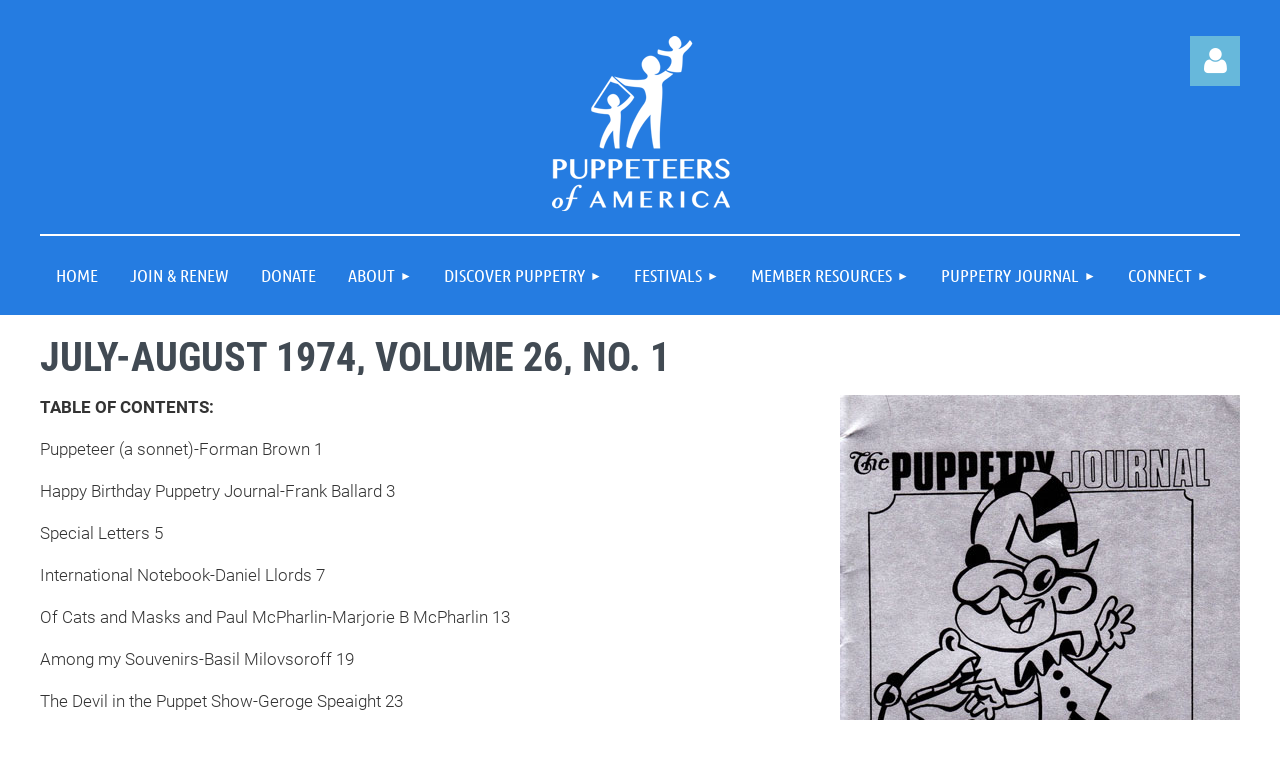

--- FILE ---
content_type: text/html; charset=utf-8
request_url: https://puppeteers.org/July-August-1974-Volume-26-No-1
body_size: 10418
content:
<!DOCTYPE html>
<html lang="en" class="no-js ">
	<head id="Head1">
		<link rel="stylesheet" type="text/css" href="https://kit-pro.fontawesome.com/releases/latest/css/pro.min.css" />
<meta name="viewport" content="width=device-width, initial-scale=1.0">
<link href="https://puppeteers.org/BuiltTheme/kaleidoscope_cornucopia.v3.0/e6aa2f29/Styles/combined.css" rel="stylesheet" type="text/css" /><link href="https://puppeteers.org/resources/theme/customStyles.css?t=637906969571190000" rel="stylesheet" type="text/css" /><link href="https://puppeteers.org/resources/theme/user.css?t=638888131380000000" rel="stylesheet" type="text/css" /><link href="https://live-sf.wildapricot.org/WebUI/built9.12.1-8e232c8/scripts/public/react/index-84b33b4.css" rel="stylesheet" type="text/css" /><link href="https://live-sf.wildapricot.org/WebUI/built9.12.1-8e232c8/css/shared/ui/shared-ui-compiled.css" rel="stylesheet" type="text/css" /><script type="text/javascript" language="javascript" id="idJavaScriptEnvironment">var bonaPage_BuildVer='9.12.1-8e232c8';
var bonaPage_AdminBackendUrl = '/admin/';
var bonaPage_StatRes='https://live-sf.wildapricot.org/WebUI/';
var bonaPage_InternalPageType = { isUndefinedPage : false,isWebPage : true,isAdminPage : false,isDialogPage : false,isSystemPage : false,isErrorPage : false,isError404Page : false };
var bonaPage_PageView = { isAnonymousView : true,isMemberView : false,isAdminView : false };
var WidgetMode = 0;
var bonaPage_IsUserAnonymous = true;
var bonaPage_ThemeVer='e6aa2f29638888131380000000637906969571190000'; var bonaPage_ThemeId = 'kaleidoscope_cornucopia.v3.0'; var bonaPage_ThemeVersion = '3.0';
var bonaPage_id='18296'; version_id='';
if (bonaPage_InternalPageType && (bonaPage_InternalPageType.isSystemPage || bonaPage_InternalPageType.isWebPage) && window.self !== window.top) { var success = true; try { var tmp = top.location.href; if (!tmp) { top.location = self.location; } } catch (err) { try { if (self != top) { top.location = self.location; } } catch (err) { try { if (self != top) { top = self; } success = false; } catch (err) { success = false; } } success = false; } if (!success) { window.onload = function() { document.open('text/html', 'replace'); document.write('<ht'+'ml><he'+'ad></he'+'ad><bo'+'dy><h1>Wrong document context!</h1></bo'+'dy></ht'+'ml>'); document.close(); } } }
try { function waMetricsGlobalHandler(args) { if (WA.topWindow.waMetricsOuterGlobalHandler && typeof(WA.topWindow.waMetricsOuterGlobalHandler) === 'function') { WA.topWindow.waMetricsOuterGlobalHandler(args); }}} catch(err) {}
 try { if (parent && parent.BonaPage) parent.BonaPage.implementBonaPage(window); } catch (err) { }
try { document.write('<style type="text/css"> .WaHideIfJSEnabled, .HideIfJSEnabled { display: none; } </style>'); } catch(err) {}
var bonaPage_WebPackRootPath = 'https://live-sf.wildapricot.org/WebUI/built9.12.1-8e232c8/scripts/public/react/';</script><script type="text/javascript" language="javascript" src="https://live-sf.wildapricot.org/WebUI/built9.12.1-8e232c8/scripts/shared/bonapagetop/bonapagetop-compiled.js" id="idBonaPageTop"></script><script type="text/javascript" language="javascript" src="https://live-sf.wildapricot.org/WebUI/built9.12.1-8e232c8/scripts/public/react/index-84b33b4.js" id="ReactPublicJs"></script><script type="text/javascript" language="javascript" src="https://live-sf.wildapricot.org/WebUI/built9.12.1-8e232c8/scripts/shared/ui/shared-ui-compiled.js" id="idSharedJs"></script><script type="text/javascript" language="javascript" src="https://live-sf.wildapricot.org/WebUI/built9.12.1-8e232c8/General.js" id=""></script><script type="text/javascript" language="javascript" src="https://puppeteers.org/BuiltTheme/kaleidoscope_cornucopia.v3.0/e6aa2f29/Scripts/combined.js" id=""></script><title>Puppeteers of America - July-August 1974, Volume 26, No. 1</title>
<!-- Google Tag Manager -->
<script>(function(w,d,s,l,i){w[l]=w[l]||[];w[l].push({'gtm.start':
new Date().getTime(),event:'gtm.js'});var f=d.getElementsByTagName(s)[0],
j=d.createElement(s),dl=l!='dataLayer'?'&l='+l:'';j.async=true;j.src=
'https://www.googletagmanager.com/gtm.js?id='+i+dl;f.parentNode.insertBefore(j,f);
})(window,document,'script','dataLayer','GTM-563P6L2');</script>
<!-- End Google Tag Manager -->

<meta property="og:image" content="https://www.puppeteers.org/resources/Pictures/pofa-fb-logo.jpg" /><meta name="apple-itunes-app" content="app-id=1220348450, app-argument="><link rel="search" type="application/opensearchdescription+xml" title="puppeteers.org" href="/opensearch.ashx" /></head>
	<body id="PAGEID_18296" class="publicContentView LayoutMain">
<div class="mLayout layoutMain" id="mLayout">

<div class="mobilePanelContainer">
<div id="id_MobilePanel" data-componentId="MobilePanel" class="WaPlaceHolder WaPlaceHolderMobilePanel" style=""><div style=""><div id="id_QFpB82d" class="WaGadgetOnly WaGadgetMobilePanel  gadgetStyleNone" style="" data-componentId="QFpB82d" ><div class="mobilePanel">
	
	<div class="mobilePanelButton buttonMenu" title="Menu">Menu</div>
<div class="mobilePanelButton buttonLogin" title="Log in">Log in</div>
<div class="menuInner">
		<ul class="firstLevel">
<li class=" ">
	<div class="item">
		<a href="https://puppeteers.org/" title="Home"><span>Home</span></a>
</div>
</li>
	
<li class=" ">
	<div class="item">
		<a href="https://puppeteers.org/join-renew" title="Join &amp; Renew"><span>Join &amp; Renew</span></a>
</div>
</li>
	
<li class=" ">
	<div class="item">
		<a href="https://puppeteers.org/donate" title="Donate"><span>Donate</span></a>
</div>
</li>
	
<li class=" dir">
	<div class="item">
		<a href="https://puppeteers.org/about" title="About"><span>About</span></a>
<ul class="secondLevel">
<li class=" ">
	<div class="item">
		<a href="https://puppeteers.org/about-pofa" title="About PofA"><span>About PofA</span></a>
</div>
</li>
	
<li class=" ">
	<div class="item">
		<a href="https://puppeteers.org/regions-guilds" title="Regions &amp; Local Guilds"><span>Regions &amp; Local Guilds</span></a>
</div>
</li>
	
<li class=" ">
	<div class="item">
		<a href="https://puppeteers.org/diversity-equity-inclusion-accessibility" title="Diversity, Equity, Inclusion &amp; Accessibility"><span>Diversity, Equity, Inclusion &amp; Accessibility</span></a>
</div>
</li>
	
<li class=" ">
	<div class="item">
		<a href="https://puppeteers.org/donors" title="Donors"><span>Donors</span></a>
</div>
</li>
	
<li class=" ">
	<div class="item">
		<a href="https://puppeteers.org/awards" title="Awards"><span>Awards</span></a>
</div>
</li>
	
<li class=" ">
	<div class="item">
		<a href="https://puppeteers.org/job-opportunities" title="Job Opportunities"><span>Job Opportunities</span></a>
</div>
</li>
	
</ul>
</div>
</li>
	
<li class=" dir">
	<div class="item">
		<a href="https://puppeteers.org/discover-puppetry" title="Discover Puppetry"><span>Discover Puppetry</span></a>
<ul class="secondLevel">
<li class=" ">
	<div class="item">
		<a href="https://puppeteers.org/events" title="Events"><span>Events</span></a>
</div>
</li>
	
<li class=" ">
	<div class="item">
		<a href="https://puppeteers.org/puppet-artist-shops" title="Puppet Artist Shops"><span>Puppet Artist Shops</span></a>
</div>
</li>
	
<li class=" ">
	<div class="item">
		<a href="https://puppeteers.org/puppetry-book-list" title="Puppetry Book List"><span>Puppetry Book List</span></a>
</div>
</li>
	
<li class=" ">
	<div class="item">
		<a href="https://puppeteers.org/submit-a-book" title="Submit a Book"><span>Submit a Book</span></a>
</div>
</li>
	
<li class=" ">
	<div class="item">
		<a href="https://puppeteers.org/history-of-american-puppetry" title="History of American Puppetry"><span>History of American Puppetry</span></a>
</div>
</li>
	
<li class=" ">
	<div class="item">
		<a href="https://puppeteers.org/world-puppetry-day" title="World Puppetry Day"><span>World Puppetry Day</span></a>
</div>
</li>
	
<li class=" ">
	<div class="item">
		<a href="https://puppeteers.org/museums-collections" title="Museums &amp; Collections"><span>Museums &amp; Collections</span></a>
</div>
</li>
	
<li class=" ">
	<div class="item">
		<a href="https://puppeteers.org/theaters" title="Theaters"><span>Theaters</span></a>
</div>
</li>
	
<li class=" ">
	<div class="item">
		<a href="https://puppeteers.org/education-and-therapy" title="Education and Therapy"><span>Education and Therapy</span></a>
</div>
</li>
	
<li class=" ">
	<div class="item">
		<a href="https://puppeteers.org/member-companies" title="Member Companies"><span>Member Companies</span></a>
</div>
</li>
	
<li class=" ">
	<div class="item">
		<a href="https://puppeteers.org/additional-resources" title="Additional Resources"><span>Additional Resources</span></a>
</div>
</li>
	
</ul>
</div>
</li>
	
<li class=" dir">
	<div class="item">
		<a href="https://puppeteers.org/festivals" title="Festivals"><span>Festivals</span></a>
<ul class="secondLevel">
<li class=" ">
	<div class="item">
		<a href="https://puppeteers.org/national-puppetry-festival" title="Latest National Puppetry Festival"><span>Latest National Puppetry Festival</span></a>
</div>
</li>
	
<li class=" ">
	<div class="item">
		<a href="https://puppeteers.org/regional-festivals" title="Regional Festivals"><span>Regional Festivals</span></a>
</div>
</li>
	
<li class=" ">
	<div class="item">
		<a href="https://puppeteers.org/1936-2017-at-a-glance" title="1936-2017 at a Glance"><span>1936-2017 at a Glance</span></a>
</div>
</li>
	
<li class=" ">
	<div class="item">
		<a href="https://puppeteers.org/what-is-a-puppet-festival" title="What is a Puppet Festival?"><span>What is a Puppet Festival?</span></a>
</div>
</li>
	
</ul>
</div>
</li>
	
<li class=" dir">
	<div class="item">
		<a href="https://puppeteers.org/members" title="Member Resources"><span>Member Resources</span></a>
<ul class="secondLevel">
<li class=" ">
	<div class="item">
		<a href="https://puppeteers.org/become-a-member" title="Become a Member"><span>Become a Member</span></a>
</div>
</li>
	
<li class=" ">
	<div class="item">
		<a href="https://puppeteers.org/new-works-fund" title="New Works Fund"><span>New Works Fund</span></a>
</div>
</li>
	
<li class=" ">
	<div class="item">
		<a href="https://puppeteers.org/grants" title="Current Grant Cycle"><span>Current Grant Cycle</span></a>
</div>
</li>
	
<li class=" ">
	<div class="item">
		<a href="https://puppeteers.org/membership-meeting" title="Membership Meeting"><span>Membership Meeting</span></a>
</div>
</li>
	
</ul>
</div>
</li>
	
<li class=" dir">
	<div class="item">
		<a href="https://puppeteers.org/puppetry-journal" title="Puppetry Journal"><span>Puppetry Journal</span></a>
<ul class="secondLevel">
<li class=" ">
	<div class="item">
		<a href="https://puppeteers.org/about-the-puppetry-journal" title="About the Puppetry Journal"><span>About the Puppetry Journal</span></a>
</div>
</li>
	
<li class=" ">
	<div class="item">
		<a href="https://puppeteers.org/digital-issues" title="Digital Issues"><span>Digital Issues</span></a>
</div>
</li>
	
<li class=" ">
	<div class="item">
		<a href="https://puppeteers.org/puppetry-journal-index" title="Puppetry Journal Index"><span>Puppetry Journal Index</span></a>
</div>
</li>
	
<li class=" ">
	<div class="item">
		<a href="https://puppeteers.org/advertise-in-the-puppetry-journal" title="Advertise in the Puppetry Journal"><span>Advertise in the Puppetry Journal</span></a>
</div>
</li>
	
</ul>
</div>
</li>
	
<li class=" dir">
	<div class="item">
		<a href="https://puppeteers.org/connect" title="Connect"><span>Connect</span></a>
<ul class="secondLevel">
<li class=" ">
	<div class="item">
		<a href="https://puppeteers.org/contact" title="Contact"><span>Contact</span></a>
</div>
</li>
	
<li class=" ">
	<div class="item">
		<a href="https://puppeteers.org/blog" title="Blog"><span>Blog</span></a>
</div>
</li>
	
<li class=" ">
	<div class="item">
		<a href="https://puppeteers.org/social-media-submissions" title="Social Media Submissions"><span>Social Media Submissions</span></a>
</div>
</li>
	
<li class=" ">
	<div class="item">
		<a href="https://puppeteers.org/bulletin-board" title="Bulletin Board"><span>Bulletin Board</span></a>
</div>
</li>
	
</ul>
</div>
</li>
	
</ul>
	</div>

	<div class="loginInner">
<div class="loginContainerForm oAuthIsfalse">
<form method="post" action="https://puppeteers.org/Sys/Login" id="id_QFpB82d_form" class="generalLoginBox"  data-disableInAdminMode="true">
<input type="hidden" name="ReturnUrl" id="id_QFpB82d_returnUrl" value="">
				<input type="hidden" name="browserData" id="id_QFpB82d_browserField">
<div class="loginUserName">
<div class="loginUserNameTextBox">
		<input name="email" type="text" maxlength="100" placeholder="Email"  id="id_QFpB82d_userName" tabindex="1" class="emailTextBoxControl"/>
	</div>
</div><div class="loginPassword">
<div class="loginPasswordTextBox">
		<input name="password" type="password" placeholder="Password" maxlength="50" id="id_QFpB82d_password" tabindex="2" class="passwordTextBoxControl" autocomplete="off"/>
	</div>
</div> 
    <input id="g-recaptcha-invisible_QFpB82d" name="g-recaptcha-invisible" value="recaptcha" type="hidden"/> 
    <div id="recapcha_placeholder_QFpB82d" style="display:none"></div>
    <span id="idReCaptchaValidator_QFpB82d" errorMessage="Please verify that you are not a robot" style="display:none" validatorType="method" ></span>
    <script>
        $("#idReCaptchaValidator_QFpB82d").on( "wavalidate", function(event, validationResult) {
            if (grecaptcha.getResponse(widgetId_QFpB82d).length == 0){
                grecaptcha.execute(widgetId_QFpB82d);	
                validationResult.shouldStopValidation = true;
                return;
            }

            validationResult.result = true;
        });
  
            var widgetId_QFpB82d;

            var onloadCallback_QFpB82d = function() {
                // Renders the HTML element with id 'recapcha_placeholder_QFpB82d' as a reCAPTCHA widget.
                // The id of the reCAPTCHA widget is assigned to 'widgetId_QFpB82d'.
                widgetId_QFpB82d = grecaptcha.render('recapcha_placeholder_QFpB82d', {
                'sitekey' : '6LfmM_UhAAAAAJSHT-BwkAlQgN0mMViOmaK7oEIV',
                'size': 'invisible',
                'callback': function(){
                    document.getElementById('g-recaptcha-invisible_QFpB82d').form.submit();
                },
                'theme' : 'light'
            });
        };
    </script>
	
    <script src="https://www.google.com/recaptcha/api.js?onload=onloadCallback_QFpB82d&render=explicit" async defer></script>

 <div class="loginActionRememberMe">
		<input id="id_QFpB82d_rememberMe" type="checkbox" name="rememberMe" tabindex="3" class="rememberMeCheckboxControl"/>
		<label for="id_QFpB82d_rememberMe">Remember me</label>
	</div>
<div class="loginPasswordForgot">
		<a href="https://puppeteers.org/Sys/ResetPasswordRequest">Forgot password</a>
	</div>
<div class="loginAction">
	<input type="submit" name="ctl03$ctl02$loginViewControl$loginControl$Login" value="Log in" id="id_QFpB82d_loginAction" onclick="if (!browserInfo.clientCookiesEnabled()) {alert('Warning: browser cookies disabled. Please enable them to use this website.'); return false;}" tabindex="4" class="loginButton loginButtonControl"/>
</div></form></div>
</div>

</div>

<script type="text/javascript">

jq$(function()
{
	var gadget = jq$('#id_QFpB82d'),
		menuContainer = gadget.find('.menuInner'),
		loginContainer = gadget.find('.loginInner');

	gadget.find('.buttonMenu').on("click",function()
	{
		menuContainer.toggle();
		loginContainer.hide();
		jq$(this).toggleClass('active');
        jq$('.buttonLogin').removeClass('active');
		return false;
	});

	gadget.find('.buttonLogin').on("click",function()
	{
		loginContainer.toggle();
		menuContainer.hide();
		jq$(this).toggleClass('active');
        jq$('.buttonMenu').removeClass('active');
		return false;
	});

	gadget.find('.mobilePanel').on("click",function(event)
	{
        if( !(jq$(event.target).parents('.loginInner').size() || event.target.className == 'loginInner') )
        {
            menuContainer.hide();
            loginContainer.hide();
            jq$('.buttonLogin').removeClass('active');
            jq$('.buttonMenu').removeClass('active');
        }

        event.stopPropagation();
	});

	jq$('body').on("click",function()
	{
		menuContainer.hide();
		loginContainer.hide();
		jq$('.buttonLogin').removeClass('active');
        jq$('.buttonMenu').removeClass('active');
	});


	// login
	var browserField = document.getElementById('id_QFpB82d' + '_browserField');

	if (browserField)
	{
		browserField.value = browserInfo.getBrowserCapabilitiesData();
	}

	jq$('#id_QFpB82d' + '_form').FormValidate();
	jq$('.WaGadgetMobilePanel form').attr('data-disableInAdminMode', 'false');

});

</script></div></div>
</div></div>

		<!-- header zone -->
		<div class="zonePlace zoneHeader1">
<div id="idHeaderContentHolder" data-componentId="Header" class="WaPlaceHolder WaPlaceHolderHeader" style="background-color:#257CE1;"><div style="padding-top:16px;padding-bottom:16px;"><div id="id_fjYlTXp" class="WaGadgetFirst WaGadgetCustomHTML  gadgetStyleNone" style="" data-componentId="fjYlTXp" ><div class="gadgetStyleBody " style=""  data-areaHeight="auto">
<!-- Google Tag Manager (noscript) -->
<noscript><iframe src="https://www.googletagmanager.com/ns.html?id=GTM-563P6L2"
height="0" width="0" style="display:none;visibility:hidden"></iframe></noscript>
<!-- End Google Tag Manager (noscript) --></div>
</div><div id="id_WFqawNp" data-componentId="WFqawNp" class="WaLayoutContainerLast" style="margin-bottom:0px;"><table cellspacing="0" cellpadding="0" class="WaLayoutTable" style=""><tr data-componentId="WFqawNp_row" class="WaLayoutRow"><td id="id_KkBZpYF" data-componentId="KkBZpYF" class="WaLayoutItem" style="width:40%;"></td><td style="width:20px;" data-componentId="KkBZpYF_separator" class="WaLayoutSeparator"><div style="width: inherit;"></div></td><td id="id_oWdKg3J" data-componentId="oWdKg3J" class="WaLayoutItem" style="width:19%;"><div id="id_KuWKdAU" class="WaLayoutPlaceHolder placeHolderContainer" data-componentId="KuWKdAU" style=""><div style=""><div id="id_9eTsgWO" class="WaGadgetOnly WaGadgetContent  gadgetStyleNone" style="" data-componentId="9eTsgWO" ><div class="gadgetStyleBody gadgetContentEditableArea" style="" data-editableArea="0" data-areaHeight="auto">
<p align="center"><a href="/"><img src="/resources/Pictures/PofA_Stacked_Logo_White4.png" alt="Puppeteers of America" title="Puppeteers of America" border="0"></a></p></div>
</div></div></div></td><td style="width:20px;" data-componentId="oWdKg3J_separator" class="WaLayoutSeparator"><div style="width: inherit;"></div></td><td id="id_KRzPiG9" data-componentId="KRzPiG9" class="WaLayoutItem" style="width:40%;"><div id="id_fuXoXDE" class="WaLayoutPlaceHolder placeHolderContainer" data-componentId="fuXoXDE" style=""><div style=""><div id="id_MoBw3nY" class="WaGadgetOnly WaGadgetLoginForm  gadgetStyleNone" style="" data-componentId="MoBw3nY" ><div class="loginContainer alignRight">
  <div class="loginContainerInner">
    <a id="id_MoBw3nY_loginLink" class="loginLink">Log in</a>
    <div id="id_MoBw3nY_loginContainer" class="loginPanel">
      <div class="loginContainerForm oAuthIsfalse">
        <div class="loginContainerFormInner">
          <form method="post" action="https://puppeteers.org/Sys/Login" id="id_MoBw3nY_form" class="generalLoginBox"  data-disableInAdminMode="true">
<input type="hidden" name="ReturnUrl" id="id_MoBw3nY_returnUrl" value="">
            <input type="hidden" name="CurrentUrl" id="id_MoBw3nY_currentUrl" value="/July-August-1974-Volume-26-No-1">
            <input type="hidden" name="browserData" id="id_MoBw3nY_browserField">
            <div class="loginUserName">
<div class="loginUserNameTextBox">
		<input name="email" type="text" maxlength="100" placeholder="Email"  id="id_MoBw3nY_userName" tabindex="1" class="emailTextBoxControl"/>
	</div>
</div><div class="loginPassword">
    <div class="loginPasswordTextBox">
		<div class="password-wrapper">
			<input 
				name="password" 
				type="password" 
placeholder="Password" 
				maxlength="50" 
				id="id_MoBw3nY_password" 
				tabindex="2" 
				class="passwordTextBoxControl" 
				autocomplete="off"
			/>
			<i class="fa fa-eye-slash toggle-password" toggle="#id_MoBw3nY_password"></i>
		</div>
    </div>
</div>
<script>
  if (!window.__passwordToggleInitialized) {
    window.__passwordToggleInitialized = true;

    $(document).ready(function () {
      $('.toggle-password').each(function () {
        const $icon = $(this);
        const selector = $icon.attr('toggle');
        if (!selector) return;

        const $input = selector.startsWith('#') ? $(selector) : $('#' + selector);
        if (!$input.length) return;

        $icon.on('click', function () {
          try {
            const inputEl = $input[0];
            const currentType = inputEl.getAttribute('type');

            if (currentType === 'password') {
              inputEl.setAttribute('type', 'text');
              $icon.removeClass('fa-eye-slash').addClass('fa-eye');
            } else {
              inputEl.setAttribute('type', 'password');
              $icon.removeClass('fa-eye').addClass('fa-eye-slash');
            }
          } catch (err) {
            console.warn('Password toggle error:', err.message);
          }
        });
      });
    });
  }
</script>
 
    <input id="g-recaptcha-invisible_MoBw3nY" name="g-recaptcha-invisible" value="recaptcha" type="hidden"/> 
    <div id="recapcha_placeholder_MoBw3nY" style="display:none"></div>
    <span id="idReCaptchaValidator_MoBw3nY" errorMessage="Please verify that you are not a robot" style="display:none" validatorType="method" ></span>
    <script>
        $("#idReCaptchaValidator_MoBw3nY").on( "wavalidate", function(event, validationResult) {
            if (grecaptcha.getResponse(widgetId_MoBw3nY).length == 0){
                grecaptcha.execute(widgetId_MoBw3nY);	
                validationResult.shouldStopValidation = true;
                return;
            }

            validationResult.result = true;
        });
  
            var widgetId_MoBw3nY;

            var onloadCallback_MoBw3nY = function() {
                // Renders the HTML element with id 'recapcha_placeholder_MoBw3nY' as a reCAPTCHA widget.
                // The id of the reCAPTCHA widget is assigned to 'widgetId_MoBw3nY'.
                widgetId_MoBw3nY = grecaptcha.render('recapcha_placeholder_MoBw3nY', {
                'sitekey' : '6LfmM_UhAAAAAJSHT-BwkAlQgN0mMViOmaK7oEIV',
                'size': 'invisible',
                'callback': function(){
                    document.getElementById('g-recaptcha-invisible_MoBw3nY').form.submit();
                },
                'theme' : 'light'
            });
        };
    </script>
	
    <script src="https://www.google.com/recaptcha/api.js?onload=onloadCallback_MoBw3nY&render=explicit" async defer></script>

 <div class="loginActionRememberMe">
		<input id="id_MoBw3nY_rememberMe" type="checkbox" name="rememberMe" tabindex="3" class="rememberMeCheckboxControl"/>
		<label for="id_MoBw3nY_rememberMe">Remember me</label>
	</div>
<div class="loginAction">
	<input type="submit" name="ctl03$ctl02$loginViewControl$loginControl$Login" value="Log in" id="id_MoBw3nY_loginAction" onclick="if (!WA.isWidgetMode && !browserInfo.clientCookiesEnabled()) {alert('Warning: browser cookies disabled. Please enable them to use this website.'); return false;}" tabindex="4" class="loginButton loginButtonControl"/>
</div><div class="loginPasswordForgot">
		<a rel="nofollow" href="https://puppeteers.org/Sys/ResetPasswordRequest">Forgot password</a>
	</div>
</form></div>
      </div>
    </div>
  </div>
</div>
<script>
  jq$(function() {
    var gadgetId = jq$('#id_MoBw3nY'),
        containerBox = gadgetId.find('.loginPanel'),
        loginLink = gadgetId.find('.loginLink'),
        transitionTime = 300;

    containerBox.isOpening = false;

    loginLink.on('click', function(e) {
      if (containerBox.css("visibility") == 'visible') {
        loginLink.removeClass('hover');
        containerBox.animate({ 'opacity': '0' }, transitionTime, function() {
          containerBox.css('visibility','hidden');
          containerBox.css('display','none');
        });
      } else {
        loginLink.addClass('hover');
        containerBox.isOpening = true;
        containerBox.css('display','block');
        containerBox.css('visibility','visible');
        containerBox.animate({ 'opacity': '1' }, transitionTime, function() {
          containerBox.isOpening = false;
        });
      }
    });

    containerBox.on('click', function(e) { e.stopPropagation(); });

    jq$('body').on('click', function() {
      if (containerBox.css("visibility") == 'visible' && !containerBox.isOpening) {
        loginLink.removeClass('hover');
        containerBox.animate({ 'opacity': '0' }, transitionTime, function() {
          containerBox.css('visibility','hidden');
          containerBox.css('display','none');
        });
      }
    });

    var browserField = document.getElementById('id_MoBw3nY' + '_browserField');

    if (browserField) {
      browserField.value = browserInfo.getBrowserCapabilitiesData();
    }

    jq$('#id_MoBw3nY' + '_form').FormValidate();
    jq$('.WaGadgetLoginForm form').attr('data-disableInAdminMode', 'false');
  });
</script>
</div></div></div></td></tr></table> </div></div>
</div></div>
		<div class="zonePlace zoneHeader2">
<div id="id_Header1" data-componentId="Header1" class="WaPlaceHolder WaPlaceHolderHeader1" style="background-color:transparent;"><div style=""><div id="id_Rbz1ACJ" data-componentId="Rbz1ACJ" class="WaLayoutContainerOnly" style=""><table cellspacing="0" cellpadding="0" class="WaLayoutTable" style=""><tr data-componentId="Rbz1ACJ_row" class="WaLayoutRow"><td id="id_u4xLiZM" data-componentId="u4xLiZM" class="WaLayoutItem" style="background-color:#FFFFFF;width:100%;"><div id="id_4ph4Ww3" class="WaLayoutPlaceHolder placeHolderContainer" data-componentId="4ph4Ww3" style=""><div style=""><div id="id_fmN7mqU" class="WaGadgetOnly WaGadgetMenuHorizontal  gadgetStyleNone" style="margin-top:2px;" data-componentId="fmN7mqU" ><div class="menuBackground"></div>
<div class="menuInner">
	<ul class="firstLevel">
<li class=" ">
	<div class="item">
		<a href="https://puppeteers.org/" title="Home"><span>Home</span></a>
</div>
</li>
	
<li class=" ">
	<div class="item">
		<a href="https://puppeteers.org/join-renew" title="Join &amp; Renew"><span>Join &amp; Renew</span></a>
</div>
</li>
	
<li class=" ">
	<div class="item">
		<a href="https://puppeteers.org/donate" title="Donate"><span>Donate</span></a>
</div>
</li>
	
<li class=" dir">
	<div class="item">
		<a href="https://puppeteers.org/about" title="About"><span>About</span></a>
<ul class="secondLevel">
<li class=" ">
	<div class="item">
		<a href="https://puppeteers.org/about-pofa" title="About PofA"><span>About PofA</span></a>
</div>
</li>
	
<li class=" ">
	<div class="item">
		<a href="https://puppeteers.org/regions-guilds" title="Regions &amp; Local Guilds"><span>Regions &amp; Local Guilds</span></a>
</div>
</li>
	
<li class=" ">
	<div class="item">
		<a href="https://puppeteers.org/diversity-equity-inclusion-accessibility" title="Diversity, Equity, Inclusion &amp; Accessibility"><span>Diversity, Equity, Inclusion &amp; Accessibility</span></a>
</div>
</li>
	
<li class=" ">
	<div class="item">
		<a href="https://puppeteers.org/donors" title="Donors"><span>Donors</span></a>
</div>
</li>
	
<li class=" ">
	<div class="item">
		<a href="https://puppeteers.org/awards" title="Awards"><span>Awards</span></a>
</div>
</li>
	
<li class=" ">
	<div class="item">
		<a href="https://puppeteers.org/job-opportunities" title="Job Opportunities"><span>Job Opportunities</span></a>
</div>
</li>
	
</ul>
</div>
</li>
	
<li class=" dir">
	<div class="item">
		<a href="https://puppeteers.org/discover-puppetry" title="Discover Puppetry"><span>Discover Puppetry</span></a>
<ul class="secondLevel">
<li class=" ">
	<div class="item">
		<a href="https://puppeteers.org/events" title="Events"><span>Events</span></a>
</div>
</li>
	
<li class=" ">
	<div class="item">
		<a href="https://puppeteers.org/puppet-artist-shops" title="Puppet Artist Shops"><span>Puppet Artist Shops</span></a>
</div>
</li>
	
<li class=" ">
	<div class="item">
		<a href="https://puppeteers.org/puppetry-book-list" title="Puppetry Book List"><span>Puppetry Book List</span></a>
</div>
</li>
	
<li class=" ">
	<div class="item">
		<a href="https://puppeteers.org/submit-a-book" title="Submit a Book"><span>Submit a Book</span></a>
</div>
</li>
	
<li class=" ">
	<div class="item">
		<a href="https://puppeteers.org/history-of-american-puppetry" title="History of American Puppetry"><span>History of American Puppetry</span></a>
</div>
</li>
	
<li class=" ">
	<div class="item">
		<a href="https://puppeteers.org/world-puppetry-day" title="World Puppetry Day"><span>World Puppetry Day</span></a>
</div>
</li>
	
<li class=" ">
	<div class="item">
		<a href="https://puppeteers.org/museums-collections" title="Museums &amp; Collections"><span>Museums &amp; Collections</span></a>
</div>
</li>
	
<li class=" ">
	<div class="item">
		<a href="https://puppeteers.org/theaters" title="Theaters"><span>Theaters</span></a>
</div>
</li>
	
<li class=" ">
	<div class="item">
		<a href="https://puppeteers.org/education-and-therapy" title="Education and Therapy"><span>Education and Therapy</span></a>
</div>
</li>
	
<li class=" ">
	<div class="item">
		<a href="https://puppeteers.org/member-companies" title="Member Companies"><span>Member Companies</span></a>
</div>
</li>
	
<li class=" ">
	<div class="item">
		<a href="https://puppeteers.org/additional-resources" title="Additional Resources"><span>Additional Resources</span></a>
</div>
</li>
	
</ul>
</div>
</li>
	
<li class=" dir">
	<div class="item">
		<a href="https://puppeteers.org/festivals" title="Festivals"><span>Festivals</span></a>
<ul class="secondLevel">
<li class=" ">
	<div class="item">
		<a href="https://puppeteers.org/national-puppetry-festival" title="Latest National Puppetry Festival"><span>Latest National Puppetry Festival</span></a>
</div>
</li>
	
<li class=" ">
	<div class="item">
		<a href="https://puppeteers.org/regional-festivals" title="Regional Festivals"><span>Regional Festivals</span></a>
</div>
</li>
	
<li class=" ">
	<div class="item">
		<a href="https://puppeteers.org/1936-2017-at-a-glance" title="1936-2017 at a Glance"><span>1936-2017 at a Glance</span></a>
</div>
</li>
	
<li class=" ">
	<div class="item">
		<a href="https://puppeteers.org/what-is-a-puppet-festival" title="What is a Puppet Festival?"><span>What is a Puppet Festival?</span></a>
</div>
</li>
	
</ul>
</div>
</li>
	
<li class=" dir">
	<div class="item">
		<a href="https://puppeteers.org/members" title="Member Resources"><span>Member Resources</span></a>
<ul class="secondLevel">
<li class=" ">
	<div class="item">
		<a href="https://puppeteers.org/become-a-member" title="Become a Member"><span>Become a Member</span></a>
</div>
</li>
	
<li class=" ">
	<div class="item">
		<a href="https://puppeteers.org/new-works-fund" title="New Works Fund"><span>New Works Fund</span></a>
</div>
</li>
	
<li class=" ">
	<div class="item">
		<a href="https://puppeteers.org/grants" title="Current Grant Cycle"><span>Current Grant Cycle</span></a>
</div>
</li>
	
<li class=" ">
	<div class="item">
		<a href="https://puppeteers.org/membership-meeting" title="Membership Meeting"><span>Membership Meeting</span></a>
</div>
</li>
	
</ul>
</div>
</li>
	
<li class=" dir">
	<div class="item">
		<a href="https://puppeteers.org/puppetry-journal" title="Puppetry Journal"><span>Puppetry Journal</span></a>
<ul class="secondLevel">
<li class=" ">
	<div class="item">
		<a href="https://puppeteers.org/about-the-puppetry-journal" title="About the Puppetry Journal"><span>About the Puppetry Journal</span></a>
</div>
</li>
	
<li class=" ">
	<div class="item">
		<a href="https://puppeteers.org/digital-issues" title="Digital Issues"><span>Digital Issues</span></a>
</div>
</li>
	
<li class=" ">
	<div class="item">
		<a href="https://puppeteers.org/puppetry-journal-index" title="Puppetry Journal Index"><span>Puppetry Journal Index</span></a>
</div>
</li>
	
<li class=" ">
	<div class="item">
		<a href="https://puppeteers.org/advertise-in-the-puppetry-journal" title="Advertise in the Puppetry Journal"><span>Advertise in the Puppetry Journal</span></a>
</div>
</li>
	
</ul>
</div>
</li>
	
<li class=" dir">
	<div class="item">
		<a href="https://puppeteers.org/connect" title="Connect"><span>Connect</span></a>
<ul class="secondLevel">
<li class=" ">
	<div class="item">
		<a href="https://puppeteers.org/contact" title="Contact"><span>Contact</span></a>
</div>
</li>
	
<li class=" ">
	<div class="item">
		<a href="https://puppeteers.org/blog" title="Blog"><span>Blog</span></a>
</div>
</li>
	
<li class=" ">
	<div class="item">
		<a href="https://puppeteers.org/social-media-submissions" title="Social Media Submissions"><span>Social Media Submissions</span></a>
</div>
</li>
	
<li class=" ">
	<div class="item">
		<a href="https://puppeteers.org/bulletin-board" title="Bulletin Board"><span>Bulletin Board</span></a>
</div>
</li>
	
</ul>
</div>
</li>
	
</ul>
</div>


<script type="text/javascript">

	jq$(function()
	{

		WebFont.load({
			custom: {
				families: ['Ubuntu', 'Ubuntu condensed']
			},
			active: function()
			{
				resizeMenu();
			}
		});


		var gadgetHorMenu = jq$('#id_fmN7mqU'),
			gadgetHorMenuContainer = gadgetHorMenu.find('.menuInner'),
			firstLevelMenu = gadgetHorMenu.find('ul.firstLevel'),
			holderInitialMenu = firstLevelMenu.children(),
			outsideItems = null,
			phantomElement = '<li class="phantom"><div class="item"><a href="#"><span>&#x2261;</span></a><ul class="secondLevel"></ul></div></li>',
			placeHolder = gadgetHorMenu.parents('.WaLayoutPlaceHolder'),
			placeHolderId = placeHolder && placeHolder.attr('data-componentId'),
			mobileState = false,
			isTouchSupported = !!(('ontouchstart' in window) || (window.DocumentTouch && document instanceof DocumentTouch) || (navigator.msPointerEnabled && navigator.msMaxTouchPoints));


		function resizeMenu()
		{
			var i,
				len,
				fitMenuWidth = 0,
				menuItemPhantomWidth = 80;

			firstLevelMenu.html( holderInitialMenu).removeClass('adapted').css({ width: 'auto' }); // restore initial menu

			if( firstLevelMenu.width() > gadgetHorMenuContainer.width() ) // if menu oversize
			{
				menuItemPhantomWidth = firstLevelMenu.addClass('adapted').append( phantomElement).children('.phantom').width();

				for( i = 0, len = holderInitialMenu.size(); i <= len; i++ )
				{
					fitMenuWidth += jq$( holderInitialMenu.get(i) ).width();

					if( fitMenuWidth + menuItemPhantomWidth > gadgetHorMenuContainer.width() )
					{
						outsideItems = firstLevelMenu.children(':gt('+(i-1)+'):not(.phantom)').remove();
						firstLevelMenu.find('.phantom > .item > ul').append( outsideItems);
						gadgetHorMenuContainer.css('overflow','visible');
						break;
					}
				}
				gadgetHorMenu.find('.phantom > .item > a').click(function(){ return false; });
			}

			disableFirstTouch();

			firstLevelMenu.css( 'width', '' ); // restore initial menu width
			firstLevelMenu.children().removeClass('last-child').eq(-1).addClass('last-child'); // add last-child mark
		}

		jq$(window).resize(function()
		{
			resizeMenu();
		});

		function onLayoutColumnResized(sender, args)
		{
			args = args || {};

			if (placeHolderId && (placeHolderId == args.leftColPlaceHolderId || placeHolderId == args.rightColPlaceHolderId))
			{
				resizeMenu();
			}
		}

		BonaPage.addPageStateHandler(BonaPage.PAGE_PARSED, function() { WA.Gadgets.LayoutColumnResized.addHandler(onLayoutColumnResized); });
		BonaPage.addPageStateHandler(BonaPage.PAGE_UNLOADED, function() { WA.Gadgets.LayoutColumnResized.removeHandler(onLayoutColumnResized); });


        function disableFirstTouch()
        {
          if (!isTouchSupported) return;

          jq$('#id_fmN7mqU').find('.menuInner li.dir > .item > a').on( 'click', function(event)
          {
            if( !this.touchCounter )
              this.touchCounter = 0;

            if( this.touchCounter >= 1 )
            {
              this.touchCounter = 0;
              return true;
            }
            this.touchCounter++;

            if (!mobileState)
            {
              WA.stopEventDefault(event);
            }
          });

          jq$('#id_fmN7mqU').find('.menuInner li.dir > .item > a').on( 'mouseout', function(event)
          {
            if( !this.touchCounter )
              this.touchCounter = 0;
            this.touchCounter = 0;
          });
        }

        disableFirstTouch();

	});
</script></div></div></div></td></tr></table> </div></div>
</div></div>
		<!-- /header zone -->

<!-- content zone -->
	<div class="zonePlace zoneContent">
<div id="idPrimaryContentBlock1Content" data-componentId="Content" class="WaPlaceHolder WaPlaceHolderContent" style=""><div style="padding-top:0px;padding-bottom:20px;"><div id="id_WCLtXnG" data-componentId="WCLtXnG" class="WaLayoutContainerFirst" style=""><table cellspacing="0" cellpadding="0" class="WaLayoutTable" style=""><tr data-componentId="WCLtXnG_row" class="WaLayoutRow"><td id="id_c9k93cF" data-componentId="c9k93cF" class="WaLayoutItem" style="width:100%;"><div id="id_3n3aQ9O" class="WaLayoutPlaceHolder placeHolderContainer" data-componentId="3n3aQ9O" style=""><div style=""><div id="id_mXbQNtm" class="WaGadgetOnly WaGadgetHeadline  gadgetStyleNone" style="height:40px;" data-componentId="mXbQNtm" ><div class="gadgetStyleBody gadgetContentEditableArea" style="" data-editableArea="0" data-areaHeight="auto">
<h1>July-August 1974, Volume 26, No. 1</h1></div>
<script type="text/javascript">if (window.WA) { new WaHeadlineGadgetResizer({ id: 'id_mXbQNtm' }); }</script>
</div></div></div></td></tr></table> </div><div id="id_n8Ndcpv" data-componentId="n8Ndcpv" class="WaLayoutContainerLast" style="margin-top:20px;"><table cellspacing="0" cellpadding="0" class="WaLayoutTable" style=""><tr data-componentId="n8Ndcpv_row" class="WaLayoutRow"><td id="id_xF2Y2Za" data-componentId="xF2Y2Za" class="WaLayoutItem" style="width:100%;"><div id="id_OhYTrhv" class="WaLayoutPlaceHolder placeHolderContainer" data-componentId="OhYTrhv" style=""><div style=""><div id="id_nCGX5V5" class="WaGadgetOnly WaGadgetContent  gadgetStyleNone" style="" data-componentId="nCGX5V5" ><div class="gadgetStyleBody gadgetContentEditableArea" style="" data-editableArea="0" data-areaHeight="auto">
<p><strong>TABLE OF CONTENTS:<img src="/resources/Pictures/PJ-July-August-1974-cover.jpg" alt="" title="" border="0" style="margin: 0px 0px 40px 40px;" align="right"></strong></p>

<p>Puppeteer (a sonnet)-Forman Brown 1</p>

<p>Happy Birthday Puppetry Journal-Frank Ballard 3</p>

<p>Special Letters 5</p>

<p>International Notebook-Daniel Llords 7</p>

<p>Of Cats and Masks and Paul McPharlin-Marjorie B McPharlin 13</p>

<p>Among my Souvenirs-Basil Milovsoroff 19</p>

<p>The Devil in the Puppet Show-Geroge Speaight 23</p>

<p>Penny Plain Twopence Colored-David Green 27</p>

<p>Why,What, Whither USA-Carol Fijan &amp; Paul Vincent-Davis 31</p>

<p>Puppetry in Canada-Ken McKay 35</p>

<p>We Love You Lotte Reiniger-Ballard &amp; Schubert 39</p>

<p>Marionettes at the Opera-Nicolo Marionettes &nbsp;(a special review) 47</p>

<p>'74 Festival Nouvelle Orleans-Nancy Staub 51</p>

<p>The Cutesy Memorandum- J Gregory Sager 53</p>

<p>Script Writing for Puppeteers-Martin Stevens 56</p>

<p>The Magic of Music-Nancy Henk 62</p>

<p>Puppetry Course Review-Virginia Lee Warren 66</p>

<p>The Authority of Theatre-Garcia Lorca 69</p>

<p>Interesting Ideas for Puppeteers:</p>

<p>Fun Puppets-Helen Stephens 71</p>

<p>Classic Measurements of the Human Body-Frank Paris 74</p>

<p>Foot Operated Light Control Panel-Conrad Woyce 75</p>

<p>Plan for a Costumer-Lewis Mahlmann 77</p>

<p><strong>OFFICIAL BUSINESS</strong></p>

<p>The Puppeteers of America Signet 34</p>

<p>The Puppeteers of America, a brief history 65</p>

<p>Affiliated Guilds 79</p></div>
</div></div></div></td></tr></table> </div></div>
</div></div>
	<!-- /content zone -->

<!-- footer zone -->
		<div class="zonePlace zoneFooter1">
</div>
		<div class="zonePlace zoneFooter2">
<div id="id_Footer1" data-componentId="Footer1" class="WaPlaceHolder WaPlaceHolderFooter1" style="background-color:#414A53;"><div style="padding-top:40px;padding-right:20px;padding-bottom:40px;padding-left:20px;"><div id="id_cREoUYu" data-componentId="cREoUYu" class="WaLayoutContainerOnly" style="background-color:transparent;"><table cellspacing="0" cellpadding="0" class="WaLayoutTable" style=""><tr data-componentId="cREoUYu_row" class="WaLayoutRow"><td id="id_cbIIjiF" data-componentId="cbIIjiF" class="WaLayoutItem" style="width:49%;"><div id="id_LNKGgBc" class="WaLayoutPlaceHolder placeHolderContainer" data-componentId="LNKGgBc" style=""><div style="padding-right:20px;padding-left:20px;"><div id="id_SqQeep8" class="WaGadgetFirst WaGadgetContent  gadgetStyle002" style="" data-componentId="fp5zNlM" ><div class="gadgetStyleBody gadgetContentEditableArea" style="padding-top:0px;padding-right:0px;padding-bottom:0px;padding-left:0px;" data-editableArea="0" data-areaHeight="auto">
<p><font face="Roboto Condensed"><a href="/privacy-policy">Privacy Policy</a> | <a href="/terms-of-use">Terms of Use</a> | <a href="/bylaws-procedures">Bylaws &amp; Procedures</a> | <a href="/Contact">Contact</a></font></p></div>
</div><div id="id_oMBw4yI" class="WaGadgetLast WaGadgetContent  gadgetStyleNone" style="" data-componentId="oMBw4yI" ><div class="gadgetStyleBody gadgetContentEditableArea" style="" data-editableArea="0" data-areaHeight="auto">
<a href="https://www.guidestar.org/profile/74-6062478" target="_blank"><img src="/resources/Pictures/guidestar.jpg" alt="" title="" border="0" width="170" height="54" style="margin: 0px 0px 0px;"></a>&nbsp;&nbsp;&nbsp;&nbsp;&nbsp;<a href="https://www.folkmanis.com/146/home.htm" target="_blank"><img src="/resources/Pictures/folkmanis.jpg" alt="Folkmanis" title="Folkmanis" border="0" style="margin: 0px 0px 0px;"></a></div>
</div></div></div></td><td style="" data-componentId="cbIIjiF_separator" class="WaLayoutSeparator"><div style="width: inherit;"></div></td><td id="id_dWZfovD" data-componentId="dWZfovD" class="WaLayoutItem" style="width:25%;"><div id="id_EVclxth" class="WaLayoutPlaceHolder placeHolderContainer" data-componentId="EVclxth" style=""><div style="padding-right:20px;padding-left:20px;"><div id="id_7yCEHX8" class="WaGadgetFirst WaGadgetContent  gadgetStyle002" style="" data-componentId="7yCEHX8" ><div class="gadgetStyleBody gadgetContentEditableArea" style="padding-top:0px;padding-right:0px;padding-bottom:0px;padding-left:0px;" data-editableArea="0" data-areaHeight="auto">
<p><font face="Roboto Condensed">Puppeteers of America<br>
310 East 38th St, Suite 127<br>
Minneapolis, MN 55409</font></p></div>
</div><div id="id_6n4xD2m" class="WaGadgetLast WaGadgetSiteSearch  gadgetStyleNone" style="" data-componentId="6n4xD2m" ><div class="gadgetStyleBody " style=""  data-areaHeight="auto">
<div class="searchBoxOuter alignLeft">
	<div class="searchBox">
<form method="post" action="https://puppeteers.org/Sys/Search" id="id_6n4xD2m_form" class="generalSearchBox"  data-disableInAdminMode="true">
<span class="searchBoxFieldContainer"><input class="searchBoxField" type="text" name="searchString" id="idid_6n4xD2m_searchBox" value="" maxlength="300" autocomplete="off"  placeholder="Enter search string"></span>
<div class="autoSuggestionBox" id="idid_6n4xD2m_resultDiv"></div>
</form></div>
	</div>
	<script type="text/javascript">
		(function(){

			function init()
			{
				var model = {};
				model.gadgetId = 'idid_6n4xD2m';
				model.searchBoxId = 'idid_6n4xD2m_searchBox';
				model.resultDivId = 'idid_6n4xD2m_resultDiv';
				model.selectedTypes = '7';
				model.searchTemplate = 'https://puppeteers.org/Sys/Search?q={0}&types={1}&page={2}';
				model.searchActionUrl = '/Sys/Search/DoSearch';
				model.GoToSearchPageTextTemplate = 'Search for &#39;{0}&#39;';
				model.autoSuggest = true;
				var WASiteSearch = new WASiteSearchGadget(model);
			}

			jq$(document).ready(init);
		}) ();
	</script>
</div>
</div></div></div></td><td style="" data-componentId="dWZfovD_separator" class="WaLayoutSeparator"><div style="width: inherit;"></div></td><td id="id_qx5KZZu" data-componentId="qx5KZZu" class="WaLayoutItem" style="width:25%;"><div id="id_JeejZIl" class="WaLayoutPlaceHolder placeHolderContainer" data-componentId="JeejZIl" style=""><div style="padding-right:20px;padding-left:20px;"><div id="id_PKRMKv5" class="WaGadgetFirst WaGadgetContent  gadgetStyle002" style="" data-componentId="PKRMKv5" ><div class="gadgetStyleBody gadgetContentEditableArea" style="padding-top:0px;padding-right:0px;padding-bottom:0px;padding-left:0px;" data-editableArea="0" data-areaHeight="auto">
<p><font face="Roboto Condensed">612-821-2382<br>
<a href="mailto:office@puppeteers.org">office@puppeteers.org</a></font></p></div>
</div><div id="id_RNd7eG6" class="WaGadgetLast WaGadgetSocialProfile  gadgetThemeStyle2" style="" data-componentId="RNd7eG6" ><div class="gadgetStyleBody " style=""  data-areaHeight="auto">
<ul class="orientationHorizontal  alignLeft" >


<li>
				<a href="https://www.facebook.com/PuppeteersOfAmerica" title="Facebook" class="Facebook" target="_blank"></a>
			</li>
<li>
				<a href="https://x.com/wildapricot" title="X" class="X" target="_blank"></a>
			</li>
<li>
				<a href="https://www.youtube.com/user/PuppeteersofAmerica" title="YouTube" class="YouTube" target="_blank"></a>
			</li>
<li>
				<a href="https://www.instagram.com/puppeteers_of_america/" title="Instagram" class="Instagram" target="_blank"></a>
			</li>
		
</ul>

</div>
</div></div></div></td></tr></table> </div></div>
</div></div>

<div class="zonePlace zoneWAbranding">
				<div class="WABranding">
<div id="idFooterPoweredByContainer">
	<span id="idFooterPoweredByWA">
</span>
</div>
</div>
			</div>
<!-- /footer zone -->
<div id="idCustomJsContainer" class="cnCustomJsContainer">
<script type="text/javascript">
try
{
    
function removeLinks(links) {
if (!arguments[0]) return;
var a = arguments[0];
jq$(".WaGadgetMenuHorizontal a, .WaGadgetMenuVertical a, .WaGadgetMobilePanel a").each(function() {
var curhref=jq$(this).attr('href').split("/")[3];
if (
(typeof(a)=='string' && a==curhref)||
(typeof(a)=='object' && (jq$.inArray(curhref, a)>-1))
) {
jq$(this).attr("href", "javascript:void(0);").css("cursor", "pointer");
}
});
}
removeLinks(["about", "festivals", "discover-puppetry", "puppetry-journal", "members", "connect"]);

}
catch(err)
{}</script>


<!-- Global site tag (gtag.js) - Google Analytics -->
<script async src="https://www.googletagmanager.com/gtag/js?id=UA-1189069-5">
try
{
    
}
catch(err)
{}</script>
<script>
try
{
    
  window.dataLayer = window.dataLayer || [];
  function gtag(){dataLayer.push(arguments);}
  gtag('js', new Date());

  gtag('config', 'UA-1189069-5');

}
catch(err)
{}</script>
</div>
</div></body>
</html>
<script type="text/javascript">if (window.BonaPage && BonaPage.setPageState) { BonaPage.setPageState(BonaPage.PAGE_PARSED); }</script>

--- FILE ---
content_type: text/html; charset=utf-8
request_url: https://www.google.com/recaptcha/api2/anchor?ar=1&k=6LfmM_UhAAAAAJSHT-BwkAlQgN0mMViOmaK7oEIV&co=aHR0cHM6Ly9wdXBwZXRlZXJzLm9yZzo0NDM.&hl=en&v=PoyoqOPhxBO7pBk68S4YbpHZ&theme=light&size=invisible&anchor-ms=20000&execute-ms=30000&cb=j16gbd9acjj0
body_size: 49629
content:
<!DOCTYPE HTML><html dir="ltr" lang="en"><head><meta http-equiv="Content-Type" content="text/html; charset=UTF-8">
<meta http-equiv="X-UA-Compatible" content="IE=edge">
<title>reCAPTCHA</title>
<style type="text/css">
/* cyrillic-ext */
@font-face {
  font-family: 'Roboto';
  font-style: normal;
  font-weight: 400;
  font-stretch: 100%;
  src: url(//fonts.gstatic.com/s/roboto/v48/KFO7CnqEu92Fr1ME7kSn66aGLdTylUAMa3GUBHMdazTgWw.woff2) format('woff2');
  unicode-range: U+0460-052F, U+1C80-1C8A, U+20B4, U+2DE0-2DFF, U+A640-A69F, U+FE2E-FE2F;
}
/* cyrillic */
@font-face {
  font-family: 'Roboto';
  font-style: normal;
  font-weight: 400;
  font-stretch: 100%;
  src: url(//fonts.gstatic.com/s/roboto/v48/KFO7CnqEu92Fr1ME7kSn66aGLdTylUAMa3iUBHMdazTgWw.woff2) format('woff2');
  unicode-range: U+0301, U+0400-045F, U+0490-0491, U+04B0-04B1, U+2116;
}
/* greek-ext */
@font-face {
  font-family: 'Roboto';
  font-style: normal;
  font-weight: 400;
  font-stretch: 100%;
  src: url(//fonts.gstatic.com/s/roboto/v48/KFO7CnqEu92Fr1ME7kSn66aGLdTylUAMa3CUBHMdazTgWw.woff2) format('woff2');
  unicode-range: U+1F00-1FFF;
}
/* greek */
@font-face {
  font-family: 'Roboto';
  font-style: normal;
  font-weight: 400;
  font-stretch: 100%;
  src: url(//fonts.gstatic.com/s/roboto/v48/KFO7CnqEu92Fr1ME7kSn66aGLdTylUAMa3-UBHMdazTgWw.woff2) format('woff2');
  unicode-range: U+0370-0377, U+037A-037F, U+0384-038A, U+038C, U+038E-03A1, U+03A3-03FF;
}
/* math */
@font-face {
  font-family: 'Roboto';
  font-style: normal;
  font-weight: 400;
  font-stretch: 100%;
  src: url(//fonts.gstatic.com/s/roboto/v48/KFO7CnqEu92Fr1ME7kSn66aGLdTylUAMawCUBHMdazTgWw.woff2) format('woff2');
  unicode-range: U+0302-0303, U+0305, U+0307-0308, U+0310, U+0312, U+0315, U+031A, U+0326-0327, U+032C, U+032F-0330, U+0332-0333, U+0338, U+033A, U+0346, U+034D, U+0391-03A1, U+03A3-03A9, U+03B1-03C9, U+03D1, U+03D5-03D6, U+03F0-03F1, U+03F4-03F5, U+2016-2017, U+2034-2038, U+203C, U+2040, U+2043, U+2047, U+2050, U+2057, U+205F, U+2070-2071, U+2074-208E, U+2090-209C, U+20D0-20DC, U+20E1, U+20E5-20EF, U+2100-2112, U+2114-2115, U+2117-2121, U+2123-214F, U+2190, U+2192, U+2194-21AE, U+21B0-21E5, U+21F1-21F2, U+21F4-2211, U+2213-2214, U+2216-22FF, U+2308-230B, U+2310, U+2319, U+231C-2321, U+2336-237A, U+237C, U+2395, U+239B-23B7, U+23D0, U+23DC-23E1, U+2474-2475, U+25AF, U+25B3, U+25B7, U+25BD, U+25C1, U+25CA, U+25CC, U+25FB, U+266D-266F, U+27C0-27FF, U+2900-2AFF, U+2B0E-2B11, U+2B30-2B4C, U+2BFE, U+3030, U+FF5B, U+FF5D, U+1D400-1D7FF, U+1EE00-1EEFF;
}
/* symbols */
@font-face {
  font-family: 'Roboto';
  font-style: normal;
  font-weight: 400;
  font-stretch: 100%;
  src: url(//fonts.gstatic.com/s/roboto/v48/KFO7CnqEu92Fr1ME7kSn66aGLdTylUAMaxKUBHMdazTgWw.woff2) format('woff2');
  unicode-range: U+0001-000C, U+000E-001F, U+007F-009F, U+20DD-20E0, U+20E2-20E4, U+2150-218F, U+2190, U+2192, U+2194-2199, U+21AF, U+21E6-21F0, U+21F3, U+2218-2219, U+2299, U+22C4-22C6, U+2300-243F, U+2440-244A, U+2460-24FF, U+25A0-27BF, U+2800-28FF, U+2921-2922, U+2981, U+29BF, U+29EB, U+2B00-2BFF, U+4DC0-4DFF, U+FFF9-FFFB, U+10140-1018E, U+10190-1019C, U+101A0, U+101D0-101FD, U+102E0-102FB, U+10E60-10E7E, U+1D2C0-1D2D3, U+1D2E0-1D37F, U+1F000-1F0FF, U+1F100-1F1AD, U+1F1E6-1F1FF, U+1F30D-1F30F, U+1F315, U+1F31C, U+1F31E, U+1F320-1F32C, U+1F336, U+1F378, U+1F37D, U+1F382, U+1F393-1F39F, U+1F3A7-1F3A8, U+1F3AC-1F3AF, U+1F3C2, U+1F3C4-1F3C6, U+1F3CA-1F3CE, U+1F3D4-1F3E0, U+1F3ED, U+1F3F1-1F3F3, U+1F3F5-1F3F7, U+1F408, U+1F415, U+1F41F, U+1F426, U+1F43F, U+1F441-1F442, U+1F444, U+1F446-1F449, U+1F44C-1F44E, U+1F453, U+1F46A, U+1F47D, U+1F4A3, U+1F4B0, U+1F4B3, U+1F4B9, U+1F4BB, U+1F4BF, U+1F4C8-1F4CB, U+1F4D6, U+1F4DA, U+1F4DF, U+1F4E3-1F4E6, U+1F4EA-1F4ED, U+1F4F7, U+1F4F9-1F4FB, U+1F4FD-1F4FE, U+1F503, U+1F507-1F50B, U+1F50D, U+1F512-1F513, U+1F53E-1F54A, U+1F54F-1F5FA, U+1F610, U+1F650-1F67F, U+1F687, U+1F68D, U+1F691, U+1F694, U+1F698, U+1F6AD, U+1F6B2, U+1F6B9-1F6BA, U+1F6BC, U+1F6C6-1F6CF, U+1F6D3-1F6D7, U+1F6E0-1F6EA, U+1F6F0-1F6F3, U+1F6F7-1F6FC, U+1F700-1F7FF, U+1F800-1F80B, U+1F810-1F847, U+1F850-1F859, U+1F860-1F887, U+1F890-1F8AD, U+1F8B0-1F8BB, U+1F8C0-1F8C1, U+1F900-1F90B, U+1F93B, U+1F946, U+1F984, U+1F996, U+1F9E9, U+1FA00-1FA6F, U+1FA70-1FA7C, U+1FA80-1FA89, U+1FA8F-1FAC6, U+1FACE-1FADC, U+1FADF-1FAE9, U+1FAF0-1FAF8, U+1FB00-1FBFF;
}
/* vietnamese */
@font-face {
  font-family: 'Roboto';
  font-style: normal;
  font-weight: 400;
  font-stretch: 100%;
  src: url(//fonts.gstatic.com/s/roboto/v48/KFO7CnqEu92Fr1ME7kSn66aGLdTylUAMa3OUBHMdazTgWw.woff2) format('woff2');
  unicode-range: U+0102-0103, U+0110-0111, U+0128-0129, U+0168-0169, U+01A0-01A1, U+01AF-01B0, U+0300-0301, U+0303-0304, U+0308-0309, U+0323, U+0329, U+1EA0-1EF9, U+20AB;
}
/* latin-ext */
@font-face {
  font-family: 'Roboto';
  font-style: normal;
  font-weight: 400;
  font-stretch: 100%;
  src: url(//fonts.gstatic.com/s/roboto/v48/KFO7CnqEu92Fr1ME7kSn66aGLdTylUAMa3KUBHMdazTgWw.woff2) format('woff2');
  unicode-range: U+0100-02BA, U+02BD-02C5, U+02C7-02CC, U+02CE-02D7, U+02DD-02FF, U+0304, U+0308, U+0329, U+1D00-1DBF, U+1E00-1E9F, U+1EF2-1EFF, U+2020, U+20A0-20AB, U+20AD-20C0, U+2113, U+2C60-2C7F, U+A720-A7FF;
}
/* latin */
@font-face {
  font-family: 'Roboto';
  font-style: normal;
  font-weight: 400;
  font-stretch: 100%;
  src: url(//fonts.gstatic.com/s/roboto/v48/KFO7CnqEu92Fr1ME7kSn66aGLdTylUAMa3yUBHMdazQ.woff2) format('woff2');
  unicode-range: U+0000-00FF, U+0131, U+0152-0153, U+02BB-02BC, U+02C6, U+02DA, U+02DC, U+0304, U+0308, U+0329, U+2000-206F, U+20AC, U+2122, U+2191, U+2193, U+2212, U+2215, U+FEFF, U+FFFD;
}
/* cyrillic-ext */
@font-face {
  font-family: 'Roboto';
  font-style: normal;
  font-weight: 500;
  font-stretch: 100%;
  src: url(//fonts.gstatic.com/s/roboto/v48/KFO7CnqEu92Fr1ME7kSn66aGLdTylUAMa3GUBHMdazTgWw.woff2) format('woff2');
  unicode-range: U+0460-052F, U+1C80-1C8A, U+20B4, U+2DE0-2DFF, U+A640-A69F, U+FE2E-FE2F;
}
/* cyrillic */
@font-face {
  font-family: 'Roboto';
  font-style: normal;
  font-weight: 500;
  font-stretch: 100%;
  src: url(//fonts.gstatic.com/s/roboto/v48/KFO7CnqEu92Fr1ME7kSn66aGLdTylUAMa3iUBHMdazTgWw.woff2) format('woff2');
  unicode-range: U+0301, U+0400-045F, U+0490-0491, U+04B0-04B1, U+2116;
}
/* greek-ext */
@font-face {
  font-family: 'Roboto';
  font-style: normal;
  font-weight: 500;
  font-stretch: 100%;
  src: url(//fonts.gstatic.com/s/roboto/v48/KFO7CnqEu92Fr1ME7kSn66aGLdTylUAMa3CUBHMdazTgWw.woff2) format('woff2');
  unicode-range: U+1F00-1FFF;
}
/* greek */
@font-face {
  font-family: 'Roboto';
  font-style: normal;
  font-weight: 500;
  font-stretch: 100%;
  src: url(//fonts.gstatic.com/s/roboto/v48/KFO7CnqEu92Fr1ME7kSn66aGLdTylUAMa3-UBHMdazTgWw.woff2) format('woff2');
  unicode-range: U+0370-0377, U+037A-037F, U+0384-038A, U+038C, U+038E-03A1, U+03A3-03FF;
}
/* math */
@font-face {
  font-family: 'Roboto';
  font-style: normal;
  font-weight: 500;
  font-stretch: 100%;
  src: url(//fonts.gstatic.com/s/roboto/v48/KFO7CnqEu92Fr1ME7kSn66aGLdTylUAMawCUBHMdazTgWw.woff2) format('woff2');
  unicode-range: U+0302-0303, U+0305, U+0307-0308, U+0310, U+0312, U+0315, U+031A, U+0326-0327, U+032C, U+032F-0330, U+0332-0333, U+0338, U+033A, U+0346, U+034D, U+0391-03A1, U+03A3-03A9, U+03B1-03C9, U+03D1, U+03D5-03D6, U+03F0-03F1, U+03F4-03F5, U+2016-2017, U+2034-2038, U+203C, U+2040, U+2043, U+2047, U+2050, U+2057, U+205F, U+2070-2071, U+2074-208E, U+2090-209C, U+20D0-20DC, U+20E1, U+20E5-20EF, U+2100-2112, U+2114-2115, U+2117-2121, U+2123-214F, U+2190, U+2192, U+2194-21AE, U+21B0-21E5, U+21F1-21F2, U+21F4-2211, U+2213-2214, U+2216-22FF, U+2308-230B, U+2310, U+2319, U+231C-2321, U+2336-237A, U+237C, U+2395, U+239B-23B7, U+23D0, U+23DC-23E1, U+2474-2475, U+25AF, U+25B3, U+25B7, U+25BD, U+25C1, U+25CA, U+25CC, U+25FB, U+266D-266F, U+27C0-27FF, U+2900-2AFF, U+2B0E-2B11, U+2B30-2B4C, U+2BFE, U+3030, U+FF5B, U+FF5D, U+1D400-1D7FF, U+1EE00-1EEFF;
}
/* symbols */
@font-face {
  font-family: 'Roboto';
  font-style: normal;
  font-weight: 500;
  font-stretch: 100%;
  src: url(//fonts.gstatic.com/s/roboto/v48/KFO7CnqEu92Fr1ME7kSn66aGLdTylUAMaxKUBHMdazTgWw.woff2) format('woff2');
  unicode-range: U+0001-000C, U+000E-001F, U+007F-009F, U+20DD-20E0, U+20E2-20E4, U+2150-218F, U+2190, U+2192, U+2194-2199, U+21AF, U+21E6-21F0, U+21F3, U+2218-2219, U+2299, U+22C4-22C6, U+2300-243F, U+2440-244A, U+2460-24FF, U+25A0-27BF, U+2800-28FF, U+2921-2922, U+2981, U+29BF, U+29EB, U+2B00-2BFF, U+4DC0-4DFF, U+FFF9-FFFB, U+10140-1018E, U+10190-1019C, U+101A0, U+101D0-101FD, U+102E0-102FB, U+10E60-10E7E, U+1D2C0-1D2D3, U+1D2E0-1D37F, U+1F000-1F0FF, U+1F100-1F1AD, U+1F1E6-1F1FF, U+1F30D-1F30F, U+1F315, U+1F31C, U+1F31E, U+1F320-1F32C, U+1F336, U+1F378, U+1F37D, U+1F382, U+1F393-1F39F, U+1F3A7-1F3A8, U+1F3AC-1F3AF, U+1F3C2, U+1F3C4-1F3C6, U+1F3CA-1F3CE, U+1F3D4-1F3E0, U+1F3ED, U+1F3F1-1F3F3, U+1F3F5-1F3F7, U+1F408, U+1F415, U+1F41F, U+1F426, U+1F43F, U+1F441-1F442, U+1F444, U+1F446-1F449, U+1F44C-1F44E, U+1F453, U+1F46A, U+1F47D, U+1F4A3, U+1F4B0, U+1F4B3, U+1F4B9, U+1F4BB, U+1F4BF, U+1F4C8-1F4CB, U+1F4D6, U+1F4DA, U+1F4DF, U+1F4E3-1F4E6, U+1F4EA-1F4ED, U+1F4F7, U+1F4F9-1F4FB, U+1F4FD-1F4FE, U+1F503, U+1F507-1F50B, U+1F50D, U+1F512-1F513, U+1F53E-1F54A, U+1F54F-1F5FA, U+1F610, U+1F650-1F67F, U+1F687, U+1F68D, U+1F691, U+1F694, U+1F698, U+1F6AD, U+1F6B2, U+1F6B9-1F6BA, U+1F6BC, U+1F6C6-1F6CF, U+1F6D3-1F6D7, U+1F6E0-1F6EA, U+1F6F0-1F6F3, U+1F6F7-1F6FC, U+1F700-1F7FF, U+1F800-1F80B, U+1F810-1F847, U+1F850-1F859, U+1F860-1F887, U+1F890-1F8AD, U+1F8B0-1F8BB, U+1F8C0-1F8C1, U+1F900-1F90B, U+1F93B, U+1F946, U+1F984, U+1F996, U+1F9E9, U+1FA00-1FA6F, U+1FA70-1FA7C, U+1FA80-1FA89, U+1FA8F-1FAC6, U+1FACE-1FADC, U+1FADF-1FAE9, U+1FAF0-1FAF8, U+1FB00-1FBFF;
}
/* vietnamese */
@font-face {
  font-family: 'Roboto';
  font-style: normal;
  font-weight: 500;
  font-stretch: 100%;
  src: url(//fonts.gstatic.com/s/roboto/v48/KFO7CnqEu92Fr1ME7kSn66aGLdTylUAMa3OUBHMdazTgWw.woff2) format('woff2');
  unicode-range: U+0102-0103, U+0110-0111, U+0128-0129, U+0168-0169, U+01A0-01A1, U+01AF-01B0, U+0300-0301, U+0303-0304, U+0308-0309, U+0323, U+0329, U+1EA0-1EF9, U+20AB;
}
/* latin-ext */
@font-face {
  font-family: 'Roboto';
  font-style: normal;
  font-weight: 500;
  font-stretch: 100%;
  src: url(//fonts.gstatic.com/s/roboto/v48/KFO7CnqEu92Fr1ME7kSn66aGLdTylUAMa3KUBHMdazTgWw.woff2) format('woff2');
  unicode-range: U+0100-02BA, U+02BD-02C5, U+02C7-02CC, U+02CE-02D7, U+02DD-02FF, U+0304, U+0308, U+0329, U+1D00-1DBF, U+1E00-1E9F, U+1EF2-1EFF, U+2020, U+20A0-20AB, U+20AD-20C0, U+2113, U+2C60-2C7F, U+A720-A7FF;
}
/* latin */
@font-face {
  font-family: 'Roboto';
  font-style: normal;
  font-weight: 500;
  font-stretch: 100%;
  src: url(//fonts.gstatic.com/s/roboto/v48/KFO7CnqEu92Fr1ME7kSn66aGLdTylUAMa3yUBHMdazQ.woff2) format('woff2');
  unicode-range: U+0000-00FF, U+0131, U+0152-0153, U+02BB-02BC, U+02C6, U+02DA, U+02DC, U+0304, U+0308, U+0329, U+2000-206F, U+20AC, U+2122, U+2191, U+2193, U+2212, U+2215, U+FEFF, U+FFFD;
}
/* cyrillic-ext */
@font-face {
  font-family: 'Roboto';
  font-style: normal;
  font-weight: 900;
  font-stretch: 100%;
  src: url(//fonts.gstatic.com/s/roboto/v48/KFO7CnqEu92Fr1ME7kSn66aGLdTylUAMa3GUBHMdazTgWw.woff2) format('woff2');
  unicode-range: U+0460-052F, U+1C80-1C8A, U+20B4, U+2DE0-2DFF, U+A640-A69F, U+FE2E-FE2F;
}
/* cyrillic */
@font-face {
  font-family: 'Roboto';
  font-style: normal;
  font-weight: 900;
  font-stretch: 100%;
  src: url(//fonts.gstatic.com/s/roboto/v48/KFO7CnqEu92Fr1ME7kSn66aGLdTylUAMa3iUBHMdazTgWw.woff2) format('woff2');
  unicode-range: U+0301, U+0400-045F, U+0490-0491, U+04B0-04B1, U+2116;
}
/* greek-ext */
@font-face {
  font-family: 'Roboto';
  font-style: normal;
  font-weight: 900;
  font-stretch: 100%;
  src: url(//fonts.gstatic.com/s/roboto/v48/KFO7CnqEu92Fr1ME7kSn66aGLdTylUAMa3CUBHMdazTgWw.woff2) format('woff2');
  unicode-range: U+1F00-1FFF;
}
/* greek */
@font-face {
  font-family: 'Roboto';
  font-style: normal;
  font-weight: 900;
  font-stretch: 100%;
  src: url(//fonts.gstatic.com/s/roboto/v48/KFO7CnqEu92Fr1ME7kSn66aGLdTylUAMa3-UBHMdazTgWw.woff2) format('woff2');
  unicode-range: U+0370-0377, U+037A-037F, U+0384-038A, U+038C, U+038E-03A1, U+03A3-03FF;
}
/* math */
@font-face {
  font-family: 'Roboto';
  font-style: normal;
  font-weight: 900;
  font-stretch: 100%;
  src: url(//fonts.gstatic.com/s/roboto/v48/KFO7CnqEu92Fr1ME7kSn66aGLdTylUAMawCUBHMdazTgWw.woff2) format('woff2');
  unicode-range: U+0302-0303, U+0305, U+0307-0308, U+0310, U+0312, U+0315, U+031A, U+0326-0327, U+032C, U+032F-0330, U+0332-0333, U+0338, U+033A, U+0346, U+034D, U+0391-03A1, U+03A3-03A9, U+03B1-03C9, U+03D1, U+03D5-03D6, U+03F0-03F1, U+03F4-03F5, U+2016-2017, U+2034-2038, U+203C, U+2040, U+2043, U+2047, U+2050, U+2057, U+205F, U+2070-2071, U+2074-208E, U+2090-209C, U+20D0-20DC, U+20E1, U+20E5-20EF, U+2100-2112, U+2114-2115, U+2117-2121, U+2123-214F, U+2190, U+2192, U+2194-21AE, U+21B0-21E5, U+21F1-21F2, U+21F4-2211, U+2213-2214, U+2216-22FF, U+2308-230B, U+2310, U+2319, U+231C-2321, U+2336-237A, U+237C, U+2395, U+239B-23B7, U+23D0, U+23DC-23E1, U+2474-2475, U+25AF, U+25B3, U+25B7, U+25BD, U+25C1, U+25CA, U+25CC, U+25FB, U+266D-266F, U+27C0-27FF, U+2900-2AFF, U+2B0E-2B11, U+2B30-2B4C, U+2BFE, U+3030, U+FF5B, U+FF5D, U+1D400-1D7FF, U+1EE00-1EEFF;
}
/* symbols */
@font-face {
  font-family: 'Roboto';
  font-style: normal;
  font-weight: 900;
  font-stretch: 100%;
  src: url(//fonts.gstatic.com/s/roboto/v48/KFO7CnqEu92Fr1ME7kSn66aGLdTylUAMaxKUBHMdazTgWw.woff2) format('woff2');
  unicode-range: U+0001-000C, U+000E-001F, U+007F-009F, U+20DD-20E0, U+20E2-20E4, U+2150-218F, U+2190, U+2192, U+2194-2199, U+21AF, U+21E6-21F0, U+21F3, U+2218-2219, U+2299, U+22C4-22C6, U+2300-243F, U+2440-244A, U+2460-24FF, U+25A0-27BF, U+2800-28FF, U+2921-2922, U+2981, U+29BF, U+29EB, U+2B00-2BFF, U+4DC0-4DFF, U+FFF9-FFFB, U+10140-1018E, U+10190-1019C, U+101A0, U+101D0-101FD, U+102E0-102FB, U+10E60-10E7E, U+1D2C0-1D2D3, U+1D2E0-1D37F, U+1F000-1F0FF, U+1F100-1F1AD, U+1F1E6-1F1FF, U+1F30D-1F30F, U+1F315, U+1F31C, U+1F31E, U+1F320-1F32C, U+1F336, U+1F378, U+1F37D, U+1F382, U+1F393-1F39F, U+1F3A7-1F3A8, U+1F3AC-1F3AF, U+1F3C2, U+1F3C4-1F3C6, U+1F3CA-1F3CE, U+1F3D4-1F3E0, U+1F3ED, U+1F3F1-1F3F3, U+1F3F5-1F3F7, U+1F408, U+1F415, U+1F41F, U+1F426, U+1F43F, U+1F441-1F442, U+1F444, U+1F446-1F449, U+1F44C-1F44E, U+1F453, U+1F46A, U+1F47D, U+1F4A3, U+1F4B0, U+1F4B3, U+1F4B9, U+1F4BB, U+1F4BF, U+1F4C8-1F4CB, U+1F4D6, U+1F4DA, U+1F4DF, U+1F4E3-1F4E6, U+1F4EA-1F4ED, U+1F4F7, U+1F4F9-1F4FB, U+1F4FD-1F4FE, U+1F503, U+1F507-1F50B, U+1F50D, U+1F512-1F513, U+1F53E-1F54A, U+1F54F-1F5FA, U+1F610, U+1F650-1F67F, U+1F687, U+1F68D, U+1F691, U+1F694, U+1F698, U+1F6AD, U+1F6B2, U+1F6B9-1F6BA, U+1F6BC, U+1F6C6-1F6CF, U+1F6D3-1F6D7, U+1F6E0-1F6EA, U+1F6F0-1F6F3, U+1F6F7-1F6FC, U+1F700-1F7FF, U+1F800-1F80B, U+1F810-1F847, U+1F850-1F859, U+1F860-1F887, U+1F890-1F8AD, U+1F8B0-1F8BB, U+1F8C0-1F8C1, U+1F900-1F90B, U+1F93B, U+1F946, U+1F984, U+1F996, U+1F9E9, U+1FA00-1FA6F, U+1FA70-1FA7C, U+1FA80-1FA89, U+1FA8F-1FAC6, U+1FACE-1FADC, U+1FADF-1FAE9, U+1FAF0-1FAF8, U+1FB00-1FBFF;
}
/* vietnamese */
@font-face {
  font-family: 'Roboto';
  font-style: normal;
  font-weight: 900;
  font-stretch: 100%;
  src: url(//fonts.gstatic.com/s/roboto/v48/KFO7CnqEu92Fr1ME7kSn66aGLdTylUAMa3OUBHMdazTgWw.woff2) format('woff2');
  unicode-range: U+0102-0103, U+0110-0111, U+0128-0129, U+0168-0169, U+01A0-01A1, U+01AF-01B0, U+0300-0301, U+0303-0304, U+0308-0309, U+0323, U+0329, U+1EA0-1EF9, U+20AB;
}
/* latin-ext */
@font-face {
  font-family: 'Roboto';
  font-style: normal;
  font-weight: 900;
  font-stretch: 100%;
  src: url(//fonts.gstatic.com/s/roboto/v48/KFO7CnqEu92Fr1ME7kSn66aGLdTylUAMa3KUBHMdazTgWw.woff2) format('woff2');
  unicode-range: U+0100-02BA, U+02BD-02C5, U+02C7-02CC, U+02CE-02D7, U+02DD-02FF, U+0304, U+0308, U+0329, U+1D00-1DBF, U+1E00-1E9F, U+1EF2-1EFF, U+2020, U+20A0-20AB, U+20AD-20C0, U+2113, U+2C60-2C7F, U+A720-A7FF;
}
/* latin */
@font-face {
  font-family: 'Roboto';
  font-style: normal;
  font-weight: 900;
  font-stretch: 100%;
  src: url(//fonts.gstatic.com/s/roboto/v48/KFO7CnqEu92Fr1ME7kSn66aGLdTylUAMa3yUBHMdazQ.woff2) format('woff2');
  unicode-range: U+0000-00FF, U+0131, U+0152-0153, U+02BB-02BC, U+02C6, U+02DA, U+02DC, U+0304, U+0308, U+0329, U+2000-206F, U+20AC, U+2122, U+2191, U+2193, U+2212, U+2215, U+FEFF, U+FFFD;
}

</style>
<link rel="stylesheet" type="text/css" href="https://www.gstatic.com/recaptcha/releases/PoyoqOPhxBO7pBk68S4YbpHZ/styles__ltr.css">
<script nonce="xI30SmvL2I4f6_0_CW3a9g" type="text/javascript">window['__recaptcha_api'] = 'https://www.google.com/recaptcha/api2/';</script>
<script type="text/javascript" src="https://www.gstatic.com/recaptcha/releases/PoyoqOPhxBO7pBk68S4YbpHZ/recaptcha__en.js" nonce="xI30SmvL2I4f6_0_CW3a9g">
      
    </script></head>
<body><div id="rc-anchor-alert" class="rc-anchor-alert"></div>
<input type="hidden" id="recaptcha-token" value="[base64]">
<script type="text/javascript" nonce="xI30SmvL2I4f6_0_CW3a9g">
      recaptcha.anchor.Main.init("[\x22ainput\x22,[\x22bgdata\x22,\x22\x22,\[base64]/[base64]/[base64]/[base64]/[base64]/UltsKytdPUU6KEU8MjA0OD9SW2wrK109RT4+NnwxOTI6KChFJjY0NTEyKT09NTUyOTYmJk0rMTxjLmxlbmd0aCYmKGMuY2hhckNvZGVBdChNKzEpJjY0NTEyKT09NTYzMjA/[base64]/[base64]/[base64]/[base64]/[base64]/[base64]/[base64]\x22,\[base64]\x22,\x22w7bClSMIGSAjw6fDvVwbw6tgw7IrwrDCpcOaw6rCnxBlw5QfHsKXIsO2dsKGfsKsQVPCkQJjTB5cwoDCnsO3d8OhPBfDh8KVV8Omw6JFwonCs3nCpsOdwoHCuizCtMKKwrLDn07DiGbCr8OGw4DDj8K+BsOHGsKNw4JtNMKhwqkUw6DCnsKsSMOBwrXDjE1/[base64]/IEsCwqzDlQ/Cg8KGw5k5wrNhGnbCi8OrbcODRCgkAcOow5jCnm7DpEzCv8KxZ8Kpw6luw7bCvig7w4McwqTDtsOBcTMHw6dTTMKpNcO1PwR4w7LDpsOPcTJ4wrjCm1Amw5ZCCMKwwrk8wrdAw5g/OMKuw7U/w7wVdQ54ZMO7wrg/wpbCmHcTZlPDmx1WwpzDm8O1w6Y5wqnCtlNNe8OyRsK+VU0mwpw/[base64]/[base64]/MwIdQsO8YMOmIcOew5sad1A0bAN7wpfCo8OoRl0HHizDgsKdw4oiw7nDgBpyw6sDYg03csKIwr4EPsKhJ2lDwrbDp8KTwp0qwp4Jw64vHcOiw6PCmcOEMcO9Tn1EwpnCn8Otw5/DhG3DmA7DkcK6UcOYPkkaw4LCjcK5wpYgK29owr7DgHnCtMO0cMKbwrlAZyjDijLCj2JTwo5HEgxvw5RDw7/Ds8K9HXTCvXjCmcOfajrCkj/[base64]/Cv3vCniLDjSVzKMKVDMKBOVgxw5gnZcOdw45tw4JfacKuw7Uqw5FucsOYw45QLMOWNcOTw4wewqgKN8KHwpx/cg9vRUlqw74JDSzDiHl3woXDpm7DvMKSZCPCtsOawonDgcKywpVLwrZAEgoKPBNbCsOKw4Y5ZXgCwodGQsKkwqTDm8OYUj/DisK7w41uAS7CqRwYwrJgwqtrbsOEwpLCu242ZcOfw5gRwofDkCTCl8OJFsK1BcOJA07DnSDCo8OJw5LCgRU3R8Ogw4LCksO+THbDqsK7wrpHw53DvcO3EsOLw4TCscKswr3CkcOew53CssOBasOcw6vCvjRnOW/Ct8K6w4rDqsO2CiA9OMKkex1Qwr4ow6zDhcOYwqvDsE7Cq1YGw6d0NcOKf8OkQcOYwqg6w6/[base64]/[base64]/CnmtPasKLFsO3Y8KRGsOBw7jCtmzClMKlVEAkwodGPsOIOFMTKMKiBcODw4bDn8Ogw5HCosOqIcKOfTl7w57CoMKiw5pbwoDDnELCgsOBwpvCgWrCuz/[base64]/L8KDwpTDmCBJwoFIdMKNEcOXQW/Cr2JLc1XCniw8w7gSRMOtBcOWw5vDn0vCtwDDucKdT8O9woXCgUHChQ/Ctl3CqRx8CMKkwqLCjDUNwp9Bw4LCiQIDXXcxOAAAwoHDpWLDhMOECg/CucOaTS98wqATwrZzwo9nwrTDr1QkwqbDhxjCmMO+JEDCqCcSwq3CkmsKEWHCigYAb8KTaHbDmlEsw5bCsMKMwpAaawLCkF0OIsKjG8OqwoHDlxHCgHjDl8O+fMK0w6rCg8Khw5EjAA3DmMKeXsKxw4Z0BsOgw60cwprChMKoOsK8w4ZNw75mPMOEWRPDscOow5IQwo/ChsKOwqrDgMOTKCPDuMKlBxDCk07CoW7CsMKDwq9xV8OzTDtJATc7G2kiwoDCpicLwrHDvF7Cs8Khw54iw4zDqHhKJFrCuUErSkbDli1sw48sBjPCm8KNwrTCuzlJw4xnw6LDu8OYwp7DrV3CpsOQw6Avw6bCp8O/SMKkLw8swp43X8KbSMKTaAxrXMKRwqHCozbDhHRewoJ/EMKFw6jDo8OHw6NFY8OEw7DChRjCtn4QGUgTw6U9IlLCtsKFw51KNipoWlofwrtmw6o2I8KBMBpFwrQUw49MfWfDh8OFwpEyw4PDmFEtWMO6aWFEHsOlw5vDucOACMK1PMOXTMKLw5gTTVZTwotKOXTCnBrCs8Kmw4U8wpk/[base64]/[base64]/ChcOLw6XCqsOcU3TCsyTDkcKwAsKmacKResKOYsOQw5zDlcOUwo5gfH3DrHnCvcOCEcOTwoDCk8KPE0IeAsOqw6JHbVxewoNlDAvCh8O8H8KOwoYSUMKMw6Ezw7LDncKUw6TDq8OIwr3CsMOUVULCoidwwoPDpCDCnXvCqcKXAcOFw75xJ8KYw5dTUsOHw41/VmUOwpJrwq/CjsKuw43DjcOHTDQBS8OjwoTCu37CicO6GcK7w6DCtsKnw5vClRrDgMO5wrx/K8O2Fn4AYsOXEnDCjkcZUMO9FsKGwrNjH8ODwobCjkU0E0Qjw7AHwpfDt8OPwrbDsMKIWwAVEcKsw4R+wqLCknJNR8Krwp/Cm8O9QjF/MMOEw4RWw4fCssK4M1zCm0bCn8Ouwqt7wq/[base64]/Cg8OBw4bDhFx7wroHwqTCryTCiTnCp8OpwoPCkDNdQsKgw7nCig/CmDkEw6Fmw6DDvMOjEiNyw4EHwo/Dk8OFw5xvOm7DkcKfL8OnNMKLIGQBaAcQHcOHw5EYCwXCqsKgWcKNdcK2wqPCp8OMwqp1EcOICMKbH1ZCb8KFQ8KkAsK+w4oEDcK/wojDusO9YlvDoUfDisKuJMKDwoYMwrDCi8Onw6TCnsOpEjrDtMK7XF7Dl8KAw6bCpsKiWFTChcKlXMKjwpUJw7nClMKQYkbCvXcgOcKCw4TCuV/Cm3BjQ0TDgsOqX0fCoHLCpsOpKg1hS2fDsEHDi8KuLEvCqwjDl8KtC8OTw5M8w47DqcOqwqtvw7DDrC9DwoHCvBPCsRHDucOMwp0bTTDCkcK4w5TCmTPDjsKfEcO7wrUJIMKCOz/[base64]/DtHLCp8KcJsK9RkLDkSJ/[base64]/KjY9w6YRwrnCocORBcOcwpzCp8KgwrLChQ8dJ8Kbw4ZBfCpywrnCihDDvhnCpMK3ShrCnyfCkMO/MxZKYzA+fcKMw4pPwqdmLCrDpk5Nw6nChjhowozCuinDgsOmVS5Hwow4YlYDw5EwecKKccKSw5doEcKXRCfCs2NfMxzDkMOVDsKoSQU6Zj3DnMO2GG3CtVnCr3XDsWc5w6XDqMOufsO0w5fDnsOwwrbDtmEIw6LCnA7DkC/CqQNQw4YFw7rDv8OBwp3Dj8OZbsKOwqHDncK3wrTDqQFgcAbCncK5ZsOzwpJyQnA7w61hCRbDiMOnw7fDgsO3ElrCnzDDsW/ClsK6wo0HThzDh8OIw7JSw57DjEYVGMKiw7Q0KB3DrmRPwrHCoMOlHsKNRcOFw4kRUsOlw4bDqMO/[base64]/MsO4w7oqw6giw4/CtsOSTXIFCjorEcOVAMOHKcOpScOfWTJ5Lg5pwocmMsKHYsKrfsO+wojDgMK0w7wow7rCiBYhw44bw5XCj8OYacKJF2E7wobCpCkBeE9hbzckw4lmVMOnw5PDuwPDmXHCmHs/a8OjHsKUw7vDvMK4WRzDqcKvQT/DocOxG8OVKAUzJcO6wonDrsK5wpzCgW3DqMKKOMKhw5/Dm8KPT8KCHcKow4l2PX4Fw6jCuHTCucOZYXjDnXLCl0Uvw4jDgDFLZMKjwr3CrGvCjSp/w503wpDCikbCtTjCll7DqMOOVcKvw4dKLcOnMUjCp8KBw6/CrS0qMsOlwqzDnl/CrllrP8K8THrDh8KXb1/CpjPDmcKdIMOlwql5HQjCnQHCiQVvw6HDlGXDtsOhwpENFDZuRQdjGQANOcO7w5Upd3fDisOJw7DDj8OMw6vCimLDqsKDw6HDgMO1w58jZn/CqFEqw4vCj8OYL8Ohw77DpAfChns+w5oPwpZiTMOiwonClcOlSy8zGT/DgAV/wrTDvcO5w6t5Z2DDrUA4w7lKRsOhw4XCnUgGw7laRcOWw5Yjwr8yWw11wpIPAwgeARXCk8OlwpoZw7LCnnxGKsKgI8K0woJNDDzCgCAfw4B1RsOawp5WR3LCk8OSw4I5Y09owpDCuglqElI3w6M5XMKvCMOKMGQGTcOoAjLDm0rCoTszGw5ZcMOXw7/CqBV3w6c7AmgrwqEnfULCpDvCvMOAc0RRacOOC8Oawr8gw6zCl8KteGJJw7LCmk5ewq4Fd8OTd08NMw5+AMK1w4XDgsKnw57ClMO5w7l6wptDahjDu8KaY1TCsTMFwp12d8KJwq7CrMOYwoDDtMOjw50kwo4Aw63DnsKEGcKgwpTDl0N+bEjCg8OOw6xQw78lwog0wq/CrHs0TR5OCFIQQsOGBMOXTcKGwoXCqcOXUMOcw5BgwpB4w7EVaATCsjczXxnCvQ3Cs8KUw4jCn1RRQMOTw7nCj8OWZ8OHw7TCqGFgw6LDgUAXw5ojFcKnF0nDqXMVHcOaBcOKIcKOw6pswqBQUMK/wrzCjMOJFVDDrMKYwoXCg8Kew5QEwrV4bHstwonDnj0JKMKzdMK7fMOJwrosTQ7DimpAMzpFwpzCl8Otw7lNCsOMHBdufxgqO8OzaiQKCcONUMOINHghQsK7w7/[base64]/Cn8OyMkTCq1TCm8OXQ8KAwptdw6PCgcKFwqoDw6pfV2IPw5HCtMO3D8Ouw6lCwpTDm1/CqQ/CgMOKw4TDj8O4R8KwwpI1wprCtcOTw4pAwqnDpGzDjBLDqEowwoHCmHbCkDxqEsKPfsO8w6Z/w7jDtMOARMK0I2VTWcK8w6/DmMODw7jDj8Kzw6jDmcOyJcKOZxXCrmjDm8OTwovCusO1w4/CgcKHF8Ocw6IpVG9wK1rDiMORHMOmwolZw6Eqw6vDhsKQw4MYworDicKacMOmw4Bpw7YfOsO8ezLCjl3CvX1lw4TCoMOkEgDCrEk4bVzCh8KZMcKJwpdRw7PCv8O8GC92BcOtOldKT8OnSV7DhT5Lw6/CvXVwwrDCtgnDtRwXwqZFwoXDosO8wqvCugYkacOgQ8KOdwVURCbDqjvCosKVwrfDgmx1w5zDhcKfOcKhEsKVB8KdwrrDnEXDnsKbw5Ixw5powpfCqC/CixUNPsOww5fCvsKOwos7QsOJwoPCucO2GQjDrV/DmyDDnksDZhTDg8Orwo4IB3jDnghFMEZ+wr42w47CrAhZRsOPw4NKcsKadhhxwqAAesKzwr4Lwp9lY1REVMOjw6dkekPDlMKNCsKIw7wOBsOtwo4zcGzDrnDCqR/[base64]/PsO6w7bDrQt7woPCnnAUworCmEkvwrIwwrLDmWUww68Ew5vCgMOvUBPDkELCrwHCqwkaw5vDmRbDq0fDsn3CocOuw5DCu3lId8KawrHCmQJQwrnCmwPCtH/CqMOrfMOfPC3CosO0wrDCsmPDlxMhwrxDwrzDscKXI8KHUMO1bsObwpBww6FzwqUTw7Esw4/DvQXCisKswpTDjsO+w5zDscKvwo5/DnbDjkFdw4gMNsOewrlDVsO8XCFawpMMwpxowonDj3zChinClVjDpkUrRURVFcK2YT7Cv8O8w7VCfsKIIMOQw7/CulzCt8OgYcOvw6UbwqYGPjhdw5YQwrFuYMOzOcK1ZlZPwpHDj8KIwoDCjcOpAMO2w73Cj8O/RsKuIEDDu3TDugvCrDfCrMONwpzClcOOw7PCpX9GEzV2TcKww5fDtztuw5YTOVbDgWbDm8Oaw7PDkyzDnULDqsKQw6/DjMOcw6HDsQ15WsOqcsOrQAzDiVjDuWrDiMKcGi/Cvx4NwohDw5zCvsKXOlFSwoI0w6nCvk7Dh0zDoE/DicK4blvCoDI7ZW8Bw5JIw6TCjcORUhh1w4AYTQs/Rg9MFDfDmsO5wqnDmUnCtHtCCzl/[base64]/DnsKywqIIwqrCn8OQEyMuwoPCn1zCrsK4wrEOLcKowqXDoMKlEFnDosOAFy/DnRV5w7rDrgEIwpxWwqoPwok6w6/DgcOUAMOiw4J6VToDdsOLw5pkwqcqWH8eFgjDvA/[base64]/[base64]/DtUnDsAdjO8K6TcKed8K5w7MLHW0jD8KNQSLCnxtmIsKBwrVzAwRqwqHDoHLDhcOPT8OqwqTDjnTDhsO9w5fCv0o0w7PCh0jDkcO/w7hSTcKQNMOXw6XClmhJVsK8w6M6PcO2w4dTwotTJ00qwrPCjMOww64GUMOTw4HCoSpATsOMw4AEEMKYwrJ9PcO5wrjCrmXCrsOLV8KJOnzDtBY7w5nCjmPDnk8Cw75zSCBwURVRw5RqQhFqw4jDgxYWFcOeQsK1JV5NFDrDlMK6wrpjwq/DonFHworCgBNfE8K4c8K4W3DCt1zDvMKvFMKawrTDoMODW8KnVcOtDBgsw7RXwrbClD9Ud8O+wrY5woPCn8KyOQXDp8Oxwp15BkHCgRl/[base64]/Crw0aPsK9RsOJwo7Cgl8ELjoGDsOAf8KBJMKawplCwrzClcKDDSHCmsKVwqNPwopEwrDCgR0mw7E4ODUYw7nDgUs5PzonwrvDjAtLdXbCoMOgaznCmcOvwqwpwohDOsOKISQYPsKVP39fwrJdwqoGwr3DksOQwoRwMX5ew7JmKcOWw4LCl0l/CUdkw6dIVUrCssONwqZfwqoDwonCp8Kzw7w3wotAwp3Ct8Kbw77CrnvDjMKkdDRLHQBfw5N2w6dNGcO2wrnDvH1bZU/[base64]/CpmHCn8OXcsK4woUaSQ3Dk8Ocw6h9w6kpw73CusO7FsK5Yg17QMK/w4vCmMO9wqUmZMKKwrnClcOxGUdtQcOtw7k5wrh+WcOhw4xfw7wWTMKQwp0Mwo1mBsOgwqI2w77DnxbDt0TCmsK4w7NdwpzDmT/DmRAqF8Ktw6pQwp/CosKWwpzCnkXDo8Ksw7l1aDzCscOlwqfCrn3Dl8OKwq3DpjnCoMKbZsK4X1M4BXvDiBvDtcKxJcKcHMK8YEx3YSN6w4gww4rCqMKWH8OzFMKcw4RyRT5bwphaCRHDqw9FQFzCryXCpsKMwrfDjsOXw7B9K0LDk8Khw6PDi20LwoEaUsKCw5/DuATCjmVsZ8Oaw54DZ1o2KcOPNcKHLgjDliXCqDMWw7fCrlFQw4vDtwBQw73DpBElWTJzEDjCpsKGClVdbcKXcigIwpAGJ3B6QGlJTHA4wrHChcK+wqrDsy/DpltAw6Uew5LCtnfCh8Opw5wqDBIaCsOTw6XDpQltw6fCrsK1RHfDgsO/W8KmwqoTwofDjEIfUxkDCWbCq2lUAsKOwo0Kw45UwqpwwqbCkMOvw4RQdEoXE8KGw7VLWcKoVMOtKxLDn2sHw6/Cm3XClMOuCn/[base64]/CtcOjwrTCiRHCnMKywpEuVcKaDXXCqcOWCsOhccK8w7fDojzCscOhWcKcHG4Tw4LDj8KLw44eCMKzw4nCmxXCi8KDJcOawod5w4nCkMKBwrnCnw1Bw5E+w4vCpMOUOsKTwqHCusK4ZMOOLxN/w6BfwpFZwrHDnSHCrsO9dAoWw7fDp8KSViNKw5XCr8O/w6YIwrbDr8O/[base64]/CixXDhsOVcwLCtCXDo8KXd8KvD3EwJHZCImvCoMKLw5AIwol4PktHw77ChMOQw67DicKsw4HCrgEiK8OtZgHDkipHw4LCg8OvRMOGwqXDgQnDicKDwoRbHMK3wovCscOlQQghbcKEw43Cl1UhPmlEw5HDrMKQw6kwXWrCrsKXw4HDmMK0w6/CrmEGw5NMwqrDnVbDnMOlYH1pNXVfw4N0eMK9w7tzem7Dj8KVwoLClH4aHcKKCMKiw6cow4gxA8K3PR/DhAg7fcOVw5hwwp0HZFtpwoUcQ3jCgBXCiMK3w7VMOsKnWVvDi8OQw4/CsS/CgcO+w4TChcO7Q8O1AXXDt8Kpw7zCgzE/S13ComDDujXDksK4VmcqR8KLGsKNaH8mAjctw7RLfiLChmxBAH1bf8OLXjzDicOkwrTDqBE0DMO7ciLCsjrDnsKHIG9XwplrK0/CrnQpw4XDkRzDg8KDeTvDsMKdw4s8BMOqAsOyeXTClRMLwoXDmxrCpsK0w4rDgMK9GUBgwptLw402MsKUFsO8wpTCukhDw7jDrxRLw4bDvGnCglsbwrwsScO3GsKbwow/BhfDuyw7DsKEH0TCh8KSw4F9wo4fw7QGw5TCkcKMw6PCmXPDo115U8O2YHBiZWzDjT1OwqzCgVXCtcOCT0Q8w6kPeElSw7/DkcOgGhPDjlIBDcKyLMOGJ8Ozc8OGwpBewoPCgh9DMEXDllnDplnCnzhqecK8woJbJcORY00WwozCusOnfUMWd8OJeMKdworChSDCkwoKNWdNwqTCoU/[base64]/CjwPDuQnCkcOSd2/DuMOOdsOnwoZjcgsUSBHDp8OZZnTDkmMSMi1SB03CsivDn8KNBcOhBMOXVD3DnjLCgDXDinJDwoIlVMKVXcO/wrLDjRUuFyzCuMKtNy5ow4V8wr4Aw5MaXDAAwrgpdXvCuzDCoFtMw4XCisKxwoQaw6bDoMKmOXxwcMOEKsO9wqBvVMKzw7FwMFJ+w4fCviowZsOZQMK4PsOqw5sNe8Oxw5PCpzwUKhwOe8OaAsKIw7kRE1XCsnwdKsKnwpvDol/DiRhYwoHDiyrCucK1w5HCmTcdX0BVOMOEwo8CD8OOwobDscKiwoXDti0lw5pda1hWNcKXw5fCqV8ue8KgwpLCoXJfTEvCvzA0RMOZKcKEUQDDmMOGQcKhwo46w4vDlz/DoVdEIitINGTCsMKuTkTCvsKVX8ONb10YEMKzw5MyWcK6w7EbwqDDmgDCr8KnRVvCqALDjVDDh8KCw7kxPMKRwoPDqsKHLsO0w5fCiMKTw7AEw5LCpcOQOG1rw7PDl3oQbQ/CgcKbPMO4KB47QcKRH8KFSF5sw7MNBiXCiBXDs3PCmMKCG8OnA8KUw51tdWRnw5ZBEcKzQw01DjjCicOzwrEwSEkKwpdJwoHDjSTDt8O/[base64]/DpcKPw73CkMOjw5QNw68AAxrCrGM3b8Olw43Cv0jDrMOHacO8R8KTw7Uhw6PDkyPDpFZEYMKUWcKBK1RxAcKuZMKlw4AVKMKOB3zDs8OAw77DgMKLNm/Cv20md8KtE1nDqMOtw4Esw5xDHW4BZcOjeMK+wqPCtcKXw7LClMO7w4jDkHnDqMK4w6VfECfCinbCv8K+LcOLw4/DiERqw4DDgxYJwprDi1bDkgsAG8ONwrMZw6Z1w6HCocOpw7rDpHU4UQzDrcOsShtMK8KJw7lmTGPCrMKcwpvCpEQWw60MeRo/w4MgwqHClMKSwppdwqjCkcO1wppXwqIEw69pDUnDiz5DNg8fw6krXm1eIsK2wqXDlDN0LlMewqvDoMKrOgBoPEQDw6TDn8KIwrDCsMOBwqASw5nDp8Oswr1tUsK/w7fDpcKdwpbCrlFAw4XCncKlMcOiPsK/w4HDi8OcacOLUzwbaAjDrwYBw7InworDoQzDpyvCm8O/w7bDgSfDicO8Wh/DmTVawqAMaMOUf3LCu0TCtksUEcOMAWXCphVewpPCk0MpwoLDvVTDnQh1wop1LSovwodHwq5YRnbDi0JmYsOEw5oLwqvDlcKhA8O8RsK5w4zDksOafnJqw6rDp8Kkw49xw6TCtWTCjcOYw5lewrRsw4DDr8OYwrd8EQbCoj14wqgfw6/CqsORw7kRZVVkwrQyw6nCuC/[base64]/BcOewqfDnsObdcONeMOpVzHCpcKKZsOZw4h8wotZG28TVcKEwo/[base64]/ClsOww5bDr8KcB8OSw5fCqQHCssOow6zDjm0JOMOqwo13wr4Tw75KwrU/wp9ZwqBwK3FiEMKOaMKQw4lJYMK7woXDqMKcw7fDnMK+HsKsAirDo8OYewFZI8OeWj7DocKNcsOPJihVJMOrGVklwrTCuDkLcsKBw6Ivw6DCvsKPwqfDtcKWw6/CrlvCpUbCkMK5CQM1ZjAIwr/[base64]/DvzgMw6TCp8OLY8KmwpVYw5YDwqvCpg8MO1LCmW3ChsKtw6TDk33DqnM9TAIhTcOywqFxw5/DiMK3wqrDj2rCphEvwrAaeMOjwo3DucKyw6fCkBZpwppna8ONwpnCicOkXkYTwqY1EsOMcMKew5gGfWPDq0Q7wq7Cj8KjfGlQKmjCncKJLsOQwpXDpcKmN8KHw6UHO8OzYhPDtl/DucKsQMOww5XChcKHwo5bcwkMw4B2dTXDgMObwrN/Lm3DuErDr8Kzw55NYBk9w5DCkyEswqA+ByXCn8ODwprCjzB/w6d7w4LCqT/DjjBsw5LDtDLDm8K+w5MGbsKew7nDhnjCrFzDh8K8wpgZX0kzw4MDwpE/XsOJJcORwpDChAXCr2XCsMKlTj8zfsKjwofDucKlwpzCu8K/LC0ZSF7DuinDqcK1SVolRsKFY8OXw53DgsOQEMKew4UIeMKhwrxFG8OCw6LDiQQmw5LDlsKFCcORwqMpw55Uw6bDhsOXQcK4w5FYw7HCqsKLD3vDl0ZXw4HCscOHYg/ClzzCqMKsb8OCByLDosKmaMOzACFUwoAGC8OjV1Ynwos3SzpCwqIywp9EK8ORC8Oxw7Fsbn3Dl3DCkRdAwrzDg8O7wotbIsKrw6/Dul/[base64]/wprDusO3wrh3b8Kfw5hxPHnDusKsEDXCjgdcBUbDgMO8w5nDisOKw6R3wrjDqcOaw4p8w7UOw7YDw4/Drwd9w6Q2woo2w74bP8KsdcKKccKIw5c8AMKXwrFiccO6w7sTwq0XwpQDw5nCl8ODLMOuw4nCiQsUwoF6w5kBQidQw53DtcOqwpbDvx/Cv8OXOMK9w4c8IcOEwrlheEfChsOcwqPCrxrChcKECcKDw4zDqXDCm8K0woIJwrLDuQRSHCAKdcO7wosVwrrCs8K4bcOEwovCpcKYwpzCuMOWdB0gPcOMC8K/djYkIWnClwcGwrUWUUXDvcKmIcOpUcK1wqYHwrPCpCFew5/[base64]/[base64]/Cp8Ofw6tKL3fDgFk/JWMdAcO0BW14fQfCicKaUCwoRVFNw5DCocOawq/CncOIWlcXJsKwwrIlwqUVw5rCicKbOBbDmAB3WcKcfzDClsKeFhjDp8OxP8KVw6Jewr7DkAnDkn3CsjDCqHHCt2nDssOvMDIqw6dow65CIsKgdMKAGw9PNjjChj/DgTvDpVrDhm7DpsKHwppTwrnCn8O3MGvDoCjCt8KCIgzCuxjDtcK/[base64]/[base64]/wp0wwonDnRjCtMO4cMOUw5QieGc2woPDhiV2UELDvQYZEQc2w7Naw47Cm8O3wrYoEjNmaxYkwojDmF/CoH1oPsKQFSLDvsO5aFfDvxfDt8Krbxp8W8Ocw57DgBsuw7bCm8KNdcOLw77CvsObw75Dw77DrMKvRm/CmUVSw6zDncOGw4tCdAPDlsO4QMKaw7cCTcOow7zCtcOow4zCp8KSPsOvw4fCmcKjVl1GRgcWYWsxw7AIVRY2DzsXU8KmM8OEGW/ClsOOUiNhw5HCgxnCnMKqRsOzC8O/w77ChF8qECVWw4UXAcObw7ZfC8O/w5nCihHCqgEyw43DuVx3w7BuD19Mw5fCu8O1dUzDg8KLC8OFRcK1VcOsw6fCkGTDuMKWKcOHDmbDhSLCrsOkw4HDrSBuTsObwphFYVNWfEjCuHE/csK9w5RWwoBYREDCinrChm0/w4h6w5bDmsKRwqPDr8O5OSVTwo86WMKxTG08NyrCiWJ6TgZlwpIwVGZPXhBbbURRPTEZw74HC0fCtsOmf8OCwoLDnDDDlMO7G8OiXHFFwpPDnsKpcxsTwo4racKYw5/[base64]/DtMOEa27CmcK0w5nDnsKCRwfDjsOvLzFcXg7Dlk9Ewo7CmcKta8OGfMOjw7vCrSbCuGxzw4vDiMKaBSrDgHcqAhjCuQArPyAZBTLDhE14woNNw5sHeCNmwoFQasK8WcKGAsOUwpHCl8OywoTCrHvDh2www64Mw7Q/cHrCqkrDuxA2PsOTwr4cR3zCj8OgacKZAMK0bsK/PcO4w4HDi07CrkjDvW1OR8KkfMOfacO7w4wqLhluw6xUaToRWsO/e28UEcKJWG8Hw6/Dhz0nOD9gG8OQwrxNYlLCocK2CMO7wpzDoRMPWcOEw5cgQ8OKAwBYwrgdbCnDv8OwNMO/wojDgXbDhBcVwrwuccK5wq/Cg2JcXsObwqxDIcOxwr9Xw4TCkcKGMQfCgcKzRkfDqiMWw6tsFMKbUcKnMMKhwoppw5TCmA5uw6g2w68Bw54XwqJBZ8KfJlN4wq94woB2Ui7DiMOLwq/ChwEtw6xXcsOcw6jDqcKxfhB1w7jChm/CogTDpsKDSx8awrfCgmI8wr/CrRl7SkrCt8O5wrUTw5HCr8O9wpljwqwnBMKTw7bCtlDDnsOSwoDCpsOpwpduw6EqCxHDshZbwo5MwpNLLR/DnQQrAcOpaAg3WQ/DisKQwp3ClHPCrsOIw6VaC8KsKMKJwqAsw57DncKvbcKQwrkyw4oXw5ZBaWnDoCRmwosFw451wpfDtsOna8OAw4fDiBM/w4hmW8KnUgjCkwsSwrhufWB5w47CoWVWQsKNaMOXOcKLS8KNTGrCtRfDjsOuHcKMOCXCt3TDvcKRMcOjw6V2UcKbX8K9w7/[base64]/OQLDtR0mMj12w5tGfH8SWDoOHEo2w4F2w5chwoA8wpLClDtcw6Y7w6s3b8Oww4YLLsK5LMOkw74tw6ldQ3hNwoBIDMKQwoBGw7/DnGlOwrx2YMKUJTNhwrDCkcOoX8O5wpsIMipbFsKhHWrDlRNTwo7DssOhHV3CtiLClcOtXsKcdsKvbcOSwqbCpkAcwrodwrvDuUnCncOlTMOJwpPDlcOWwo0jwrNnw6knGzbCusKwG8KALMONQSPDvljDv8OOw7nDv0cKwqpcw4zDocOzwqh8wo/CqcKBWcKwZsKgOsOYc33DhFZPwonDqlV5VyvCvcO7WH0BCMOCL8K0w59Ea07DvsK8CMOYdCnDr1vDl8Kdw4HDpzxxwqIHw4Vfw5rDhgDCqsKcBjUCwqsGwoDDncKAwrTCpcOmwqx9wrbDjMOew77DhcK5w6jCux/CsCNIKRxgwrDDt8OFwq5AXnRPbwTDin4Cf8KUwoQnwoXDksKuw5HDi8OEwrA1w6kJPcOrwqwdwpRnGcOUw4/DmSLCr8KHw7XDq8OKD8OPUMKOwo5LAsOUWsOVc3jCl8Kgw43Dky3CrMK+w5EXwpnCjcKmwojCl15owrbCh8OpP8ODTMKuCMKFBsOcw5AKwqrCmMOKw5/DvsOjwoPCnsOyT8Kswpcrw7B2RcKjw7MowpPClSUCQHQWw41fw6BUPBp9T8OSw4XClsOnw7TDmnPDiQMqIsObWcOACsOWw7TCg8KZcSnDuUt3ZTfDmsOGFMOAZUYDbMOtNU7DkcOaHsK9wqDCnMOVNMKCw7XDvU/DpBPCmxzCjcOSw4/[base64]/CmnHCvMKTJ8OnJBQ7wo5Zw6PCqWfDvk0tW8OpPE3DnA4JwoRvUQLDv3rCm3fCiTzDrsO4w7TCmMOhw5HChnvCjirDocOlwpJwEcKew4wxw4/ClUNYwoJMIA/Dv0fDtcOTwqc3LHnCoDfDqMK2ZGLDhXw/BUwkwrUmCMK9w6PCusOhVMKFGWUAYh4PwoZkw6jDpMK7JlZhRsK2w6AKwrZ1aFAhI1vDoMKVcy0fLiPDmcOPw6DCh1PCgsOdQENgCwzCrsKnFTLCl8OOw6LDqgXDsQomWsKCw6hpwpXDrTo8w7HDnHxvMcOiw7p/w6V3w5t8FcK4N8KABcOndsK7wqYPwoUsw4kuesO7IsOgBcOPw4fCnsKLwp3DuD5Iw6PDqxslCsOxE8K+acKVSsONMil/fcOJw5bDgcOPwrjCs8K6S1lmcsKqXV1dwpzDuMKowqHCoMO6H8ONOFlSbCp2aUN6dsOCaMK9woXCh8KEwohYw47CusOFw7tgf8O6asOPNMO9w6w+w53CqMOKwr/DsMOOwpQvGHXCnXjCmMOVV17CtcKVw4bDkB7Dg0fCh8K4wq0oJ8OXfMO+w5nDhQLDqhBBwq/[base64]/DsQzDhVPCosKkwp1LdHYURsOMw43DucKEH8Ozw5Rvw644w5RAQcKLwr0+woQ/[base64]/w6XCtsKKw5s9LCBdw69iwoLDtsOZw4UlwrAdwqvCjF5mw5Nvw5F+w5Q/w4piw7nCh8K3RnfCvn9AwqN/[base64]/DjklAw7LDtcKGacOYP3FjD2M5w5k4VMK5wr/CkXAGFsOUwpYPw7B/FVzDlAAdcTtmO3HCgCB5ez3DnQzDl3Fqw7rDuW9Xw4fCt8KWc3tuwrPCuMKGw4B3w61/w5ApUsOfwozCjC3CgHfDsmNnw7rDlz3DusK/wpRJwoU1XcOhw6zDlsO4w4ZIw4siwoXDvCvCkkZuYCvCucOzw7PCpsKDD8Ocw6nDnkLDp8O3M8OdMlx8w5PCo8O9YlkTbcOBAC8Uw6gFwoonw4cObsOiTkvCkcKswqENUMKxNzFQwrB5wpHCsRkSZsOUDRfCqcKbMAfCusOWKjFrwpNyw7oAd8K/w73CtsOKP8KEVgsZwq/[base64]/CmX3CpiMsRjYpDsKpBcO1CcOuYMKuwrQPwrrDlcOZN8K2dznDimhewrgMD8KWwqjDvMOOwq1qw4AGGGjCnSPCsjTDhjTDgi9kw50SPTFoKGM4wo0NZsKvw4nDskjCuMO1UUHDhi/CrArCnFdlNkEmYiQhw6heKMK9ecK5w59ab3fCtsOXw73DrCLCtsOQVgJBEzHDusKRwoBJw4MzwpPCt0ZMT8O6PsKYZ3/CrXUzwo7Dl8OxwoZ3woB7fcOFw75Ew491wqEHEsKUw7XDrcO6H8OVODrCuGlOw6jCohLDtMOOwrQLB8Ocw6bCgyokBX/DrzREFE7Dhjl4w5rClsOCw4tmSywiAMOCwqPDvsOkaMK/[base64]/CnCDClcKWwpZeaTvDrsODwrTDoMObw4EkHcOaUCvDsMOySARrw58eSQVOXcOZKsKsMGfCkBYnWVbDrnJWw4lNO3zDvcOQKsO/w6/DnGnCkMOLw5nCvcK2C0U2wrnCh8KXwqVvwrd1BcKLNMOmb8Oiw4YqwqLDpQHCk8OkAzLClU3CuMKkej3CgcO0f8Oowo/CrMOyw6BzwoRkeS3DoMOhAH41wp7DjVfCuHTDnEU5EC5IwpXDp1Q5cH3Dl1DDlsOlcTJ6w6t7DwJkc8KERMOTM0DCmXDDiMOpw58+woZfb010w7kkw4/CixzCr0tAHcOGCVwnwoNsYsKEdMONw7XCszliwpBNw6DCr0DDjzHDlsK/anzDsA3CvCpKw6UtBjDDjMKLw49yF8OFw43Di3fCtknChR9oeMOUcsOtUMKXBD1wPHpLw6IpwpHDqS8mFcOPw67DmMKtwptNV8ONOcKRwrATw4sPCcKEwqXCnBPDpz7DtMOVaxTDqMKuEsK4w7LCmWwcO0rDtC/CmcO0w4FjZcOwMMKww65Ow4FSc23CqsO/H8KtByljw5DCuH1Vw7x5cmbCohxjwrpzwrRhw7smTCfDn3bCpcOzwqbCpcODw7vDsEnChcOvwpRmw5Jiw7kse8K/fsO4Y8KSKAbCicOWw4vDjAHCtsKjwqQFw6bCk1rCmcK4wrPDtcOWwqTCm8OnVMKWMcOEX0oMwrIvw4JpA07DlmHCgmbDvMO/w4YoP8ODS2hJwq04PMKTBwAvw67CvMKqwrbCs8KDw5sDY8Omw6HDjgPCkcOOXsOzKCzCvsOQLBfCqMKHw4JBwpLCicOxwocOL2PCnsKHS2A1w5DCjhdZw4fDli5ccGkHw4l4wppxQMKrLWbCgUDDocO5wqHCrQJQw4vDh8KLw53ChcOXbcOddm/ClcOJwonCnMOAwoV3wrrCgz4ne0low5vDoMK/Kj4ZEsKBw5AcdAPChMO8FUzCiHNVwrMTw41gw7phGxF0w4PDiMK9QB/DgRE+wo3Clz9WDcK9w5bCiMOyw4JMw6NWbcOYbFvDpzjDkGsZDMKnwosNw5/[base64]/CsBfDnMOIScKIwoDCgcKVAsORbxPCqiQKVcOKX07Dh8OwSsOGP8Kow5vCnsK9w4sOw4rCok/CsApbQ2ZqeUzDpW3Dg8O6BMOrw7HDl8OjwojCmsOnwrNNe2RMBAAjaVMjWcKHw5DCrQPCnnAywrc4w6rDv8OvwqMow5/CkMOSfAIhwps/b8K0dhrDlMOdXsKdNjtjw7bDuzDCrMKmSWNoGcOmwrPCkAA3wpzDu8Onw6ZXw6jCmhl/E8K7EsOJADDDiMKHc3Fywr01b8OxCWXDu3h1wqQmwpM2wosHfQLCtzDCu3HDrgbDgWjDnMOvLCdtRQ09wqDCrTg1w7rCvcOfw5U7wrjDicORVlUbw5ZGwoFzR8KnKFTCuU3DksKZYEpQMW/DjsO9UHLCsGg/w4V6w71Ee1JsBETDp8KCYkrCosOlbMK0dsOZwo1dbsOeQlkfw6rCtXPDnjIhw74RFiNIw7RmwoHDrEzDjCo4EW5Qw7jDq8KUw4ogwpxkEMKkwrs5wpHCksO1wqnDvRfDhMOdw6fCp0IEMzzCtMO/w6JAa8Osw61Nw7TCmiVew7FgUldkBsOowrRNwqvCpsKfw5A8asKPPMOwUsKnIHl3w44Vw7HCicOBw67CtlrCjh9gXHtrwpjCvU9Kw6d3MMOYw7NgQcKLBzNVO1YBX8OjwoHDjjJWIMKPwpcgGMOMXsODwr7Du3Fxw5nDr8K/w5V2w6UbRMOrwrfCpBPCnsKTw5fDvMOocMKkCzfDjQPCrgfDq8K0w4LCj8ORw5kVwqMsw5LCqBHCkMKuw7XDmWrDosO5e3Y9woIew4trS8KHwqMQYcOLwrfDogLDqVTDgBw2w4thwrDDohPDm8KJesO5wqjCj8OXw4YWNTjDrQBGwrJFwpBbw5hLw45/d8K5FUbCqMOww7rDr8O5QHhhwoF/[base64]/CuHhJJ8Oyw7JGLQbCmMK1w7zCgVPDoB/Ch8Kkw4VJUTFcw6c+w4XDvsKWw5d7wpLDrwQZwq7DncOLDlkqwqB5w5hew5gOwqNyD8Krw7k5fmJjRkPCl0ZHL3t5w43ClWt5VUvDpxXCuMKuPMOYZ27CqVwsDMO4wrvCgwsww4zDiSfDq8OjDsKfbX1+BsKmwrlIw4wxZcKrAcK3bADDicK1cjQBw4/CkUJoEsOXwqvCtcOPw4XCs8O3w45WwoNOw6Fqwrpiw6rCsgczw7cvbwDDtcKOKcOGwrUawozDlAFBw78Fw4XDi1rDrxzCosKewot2C8OJHsKtJybCq8K0VcKcw5lFw6TCu1VKwrACJSPDu0smw7QKOgBYR17Cq8K/[base64]/[base64]/[base64]/[base64]/[base64]/LsOsfGrCsMO1w6zCp8KdwrjDgMKQwp/DvjnDn8K9w4Z/wpjCpMOgOUDDt3hLcMKsw4nCrMOVwodYw4t8UcO7w7JXMMOQf8OJwo3DiiQJwpjDpcOcX8KZwoBzXV0Pwow3w7nCscKpwqLCuxXDqsO5bRTDm8OJwo/[base64]/CmMOeFix0I1tubcOaAcK9d8KGwp/CnsODwosrwrYLTkbCqsOHKjUEwqfCtcOXTDpzXcKIDnzCgC4LwrtaA8Ofw7Q9wrRIIWZBUwMgw4QOLcK1w5TDiSUNWBzCmMKobHnCusOmw7FBIwhJNkzCiU7CucKIwofDp8ObD8O5w6BZw6LCmcK3JMOMfMOOJkMqw5tKNsOhwpprw53ChH/CpsKFH8K/w6HCgSLDlGXCpcKNTHVJwpoyKTjDsHrDgxzCu8KcUy5gwrPDuxDCu8Kdw4fChsOKLR9SV8Kcwp/DnDnDgcKQcjhUw59fw5zDkw3CrQ0lN8K6w4LCrMO8Y2fCgMKwGyzDhsOOSiDDuMOESU7CumY6bcKSR8OGwpTCg8KDwoLCrGbDmsKewpsPWMO8w5ZvwrnCiVjDqy7Dn8KhBC7Cvz/DkMOzLkrDi8O/w7TDuFpFJsO9eTDDjcKQZcO1Z8KUw78bwplswonCm8KjwojCq8KYwodmwrrCrcOtwq3Dh2nDvEVKAz5QTxhHw5Z0PcO4wq1WwqTDkysfCyvDkUgGwqYSwq1dwrfDkxzDnywrwrPCvzgMwojDonnCjkVKw7B7w78Bw68YW3LCpsKtccOnwp/CrsO8woJKwot1aQoZXDd3UnTCrARARsOOw7bCpjQgGVjDuS04Y8Oxw6LDn8KgcMOLw6New4Aiwp7Cqwduw5VYDU9rFw1UNsODJMOBwq9mwr/DrsOswoRZIsO9wrlnMsKtwrcjfn0awrpNwqLCpcOnCcKdwqvDjcOowr3CjcO1Shx3NRrDkh5+BMKOw4HDmGrClD3Dnh/DqMOlwosgfCvDil7Cq8KgQMKdwoBvw4NSwqfCgsONwr0wRwHClUxCaDhfw5XDl8K+VcOkwrrCk31kwrtZQGbDnsOkA8K4D8KCOcKLw7fCkjJmw7zCosOpwoNvwrPDumLCs8O2M8KlwrlPw6vCjgzDixlTGB7DgcKSw7ZvE1rDvHzClsK/dhfCqRc8IyHCrgXDmsOOw4UYQihmFcO2w4LCjXBdwq/CqMOEw7UGwrthw48Qwr0KOsKfwpXDjsOYw7YMJQt0ccKZdmHCvsKJDcKww5sBw48XwrxhR1U9wr/Cr8OKwqDDnlQzwoV3wpl7w6ENwo3Drx3ChAHCrsKqTAXDn8KRcmjDrsKzNUnCtMOKdlUpYEhUw6vDuT0/w5d7w4czwoUmw5RRNQrCu2UXFcOcw6nCs8OUe8KYTjbDkmw9w54ewrbDt8OUR0UAw6HDvsKXYmfDg8KSwrXCoGbDoMOWwoZTJ8OJw5N9VX/CqcKxwpLCiQzCmTHCjsOTCFnDnsKDBl3Cv8K2w4dgw4LCojtiw6PCvEbDvGzDkcKLw4fClGcYw4fCuMKFwo/Cgi/Ct8KFwrPDkcO3eMKSJBQOGsOZXXFYMgEiw4Fjw4nDuRPChU/DvcO3DRjDgR/ClsOILsKJwpDCpMORw6oXw4/DjArCqSYTbGYTw5HDuR/[base64]/bMK4GyvDh2TCpTQ6WQDCm0shO8OyAxXDgcOvwphLMHTCiGPDhQrDhMOxEsKsKcKIw4zDv8OIw7sYB1g2wrfCncKbdcKnNkh6w7ARw6nCjBIjw5vCncKNwobCv8OowqsyXUV1P8KVX8O2w7DCk8KTLTjDk8KXw40RVcOdwpNHw5NmwozCi8OJB8KOC1s6TsKiYT/Cq8K8NzxewqoEw7tZJ8OfHMOWbUkXw6ICw4XDjsKFfjPCh8KBwoDDqywWA8O8PXYBL8KLEmHDk8KjXcOEf8KsMGnChi/DssKIQ0gibwpwwooeTCNnw5rCtSHCgG7DqCfCkh9uPsOOP3c8woZUwoDDoMK8w6rDh8KxcWgB\x22],null,[\x22conf\x22,null,\x226LfmM_UhAAAAAJSHT-BwkAlQgN0mMViOmaK7oEIV\x22,0,null,null,null,1,[21,125,63,73,95,87,41,43,42,83,102,105,109,121],[1017145,478],0,null,null,null,null,0,null,0,null,700,1,null,0,\[base64]/76lBhnEnQkZnOKMAhmv8xEZ\x22,0,1,null,null,1,null,0,0,null,null,null,0],\x22https://puppeteers.org:443\x22,null,[3,1,1],null,null,null,0,3600,[\x22https://www.google.com/intl/en/policies/privacy/\x22,\x22https://www.google.com/intl/en/policies/terms/\x22],\x22Of/Zf/c3BqYEUej3wqkxZUfEEqDT0hOrXUAmQey7494\\u003d\x22,0,0,null,1,1769104002679,0,0,[145,212],null,[5,214,238,213,213],\x22RC-uxjQxIvESQGylQ\x22,null,null,null,null,null,\x220dAFcWeA76r32ycj8EObZeSUrDVn_GdLWF2A_srzYiOGS6fLKaoYo0Dq6i_ackDEg0NBrhxgA-ZTa-g0Eibyl0boWUIgblcbvJ_Q\x22,1769186802509]");
    </script></body></html>

--- FILE ---
content_type: text/html; charset=utf-8
request_url: https://www.google.com/recaptcha/api2/anchor?ar=1&k=6LfmM_UhAAAAAJSHT-BwkAlQgN0mMViOmaK7oEIV&co=aHR0cHM6Ly9wdXBwZXRlZXJzLm9yZzo0NDM.&hl=en&v=PoyoqOPhxBO7pBk68S4YbpHZ&theme=light&size=invisible&anchor-ms=20000&execute-ms=30000&cb=yrbx0r9jqmkq
body_size: 50549
content:
<!DOCTYPE HTML><html dir="ltr" lang="en"><head><meta http-equiv="Content-Type" content="text/html; charset=UTF-8">
<meta http-equiv="X-UA-Compatible" content="IE=edge">
<title>reCAPTCHA</title>
<style type="text/css">
/* cyrillic-ext */
@font-face {
  font-family: 'Roboto';
  font-style: normal;
  font-weight: 400;
  font-stretch: 100%;
  src: url(//fonts.gstatic.com/s/roboto/v48/KFO7CnqEu92Fr1ME7kSn66aGLdTylUAMa3GUBHMdazTgWw.woff2) format('woff2');
  unicode-range: U+0460-052F, U+1C80-1C8A, U+20B4, U+2DE0-2DFF, U+A640-A69F, U+FE2E-FE2F;
}
/* cyrillic */
@font-face {
  font-family: 'Roboto';
  font-style: normal;
  font-weight: 400;
  font-stretch: 100%;
  src: url(//fonts.gstatic.com/s/roboto/v48/KFO7CnqEu92Fr1ME7kSn66aGLdTylUAMa3iUBHMdazTgWw.woff2) format('woff2');
  unicode-range: U+0301, U+0400-045F, U+0490-0491, U+04B0-04B1, U+2116;
}
/* greek-ext */
@font-face {
  font-family: 'Roboto';
  font-style: normal;
  font-weight: 400;
  font-stretch: 100%;
  src: url(//fonts.gstatic.com/s/roboto/v48/KFO7CnqEu92Fr1ME7kSn66aGLdTylUAMa3CUBHMdazTgWw.woff2) format('woff2');
  unicode-range: U+1F00-1FFF;
}
/* greek */
@font-face {
  font-family: 'Roboto';
  font-style: normal;
  font-weight: 400;
  font-stretch: 100%;
  src: url(//fonts.gstatic.com/s/roboto/v48/KFO7CnqEu92Fr1ME7kSn66aGLdTylUAMa3-UBHMdazTgWw.woff2) format('woff2');
  unicode-range: U+0370-0377, U+037A-037F, U+0384-038A, U+038C, U+038E-03A1, U+03A3-03FF;
}
/* math */
@font-face {
  font-family: 'Roboto';
  font-style: normal;
  font-weight: 400;
  font-stretch: 100%;
  src: url(//fonts.gstatic.com/s/roboto/v48/KFO7CnqEu92Fr1ME7kSn66aGLdTylUAMawCUBHMdazTgWw.woff2) format('woff2');
  unicode-range: U+0302-0303, U+0305, U+0307-0308, U+0310, U+0312, U+0315, U+031A, U+0326-0327, U+032C, U+032F-0330, U+0332-0333, U+0338, U+033A, U+0346, U+034D, U+0391-03A1, U+03A3-03A9, U+03B1-03C9, U+03D1, U+03D5-03D6, U+03F0-03F1, U+03F4-03F5, U+2016-2017, U+2034-2038, U+203C, U+2040, U+2043, U+2047, U+2050, U+2057, U+205F, U+2070-2071, U+2074-208E, U+2090-209C, U+20D0-20DC, U+20E1, U+20E5-20EF, U+2100-2112, U+2114-2115, U+2117-2121, U+2123-214F, U+2190, U+2192, U+2194-21AE, U+21B0-21E5, U+21F1-21F2, U+21F4-2211, U+2213-2214, U+2216-22FF, U+2308-230B, U+2310, U+2319, U+231C-2321, U+2336-237A, U+237C, U+2395, U+239B-23B7, U+23D0, U+23DC-23E1, U+2474-2475, U+25AF, U+25B3, U+25B7, U+25BD, U+25C1, U+25CA, U+25CC, U+25FB, U+266D-266F, U+27C0-27FF, U+2900-2AFF, U+2B0E-2B11, U+2B30-2B4C, U+2BFE, U+3030, U+FF5B, U+FF5D, U+1D400-1D7FF, U+1EE00-1EEFF;
}
/* symbols */
@font-face {
  font-family: 'Roboto';
  font-style: normal;
  font-weight: 400;
  font-stretch: 100%;
  src: url(//fonts.gstatic.com/s/roboto/v48/KFO7CnqEu92Fr1ME7kSn66aGLdTylUAMaxKUBHMdazTgWw.woff2) format('woff2');
  unicode-range: U+0001-000C, U+000E-001F, U+007F-009F, U+20DD-20E0, U+20E2-20E4, U+2150-218F, U+2190, U+2192, U+2194-2199, U+21AF, U+21E6-21F0, U+21F3, U+2218-2219, U+2299, U+22C4-22C6, U+2300-243F, U+2440-244A, U+2460-24FF, U+25A0-27BF, U+2800-28FF, U+2921-2922, U+2981, U+29BF, U+29EB, U+2B00-2BFF, U+4DC0-4DFF, U+FFF9-FFFB, U+10140-1018E, U+10190-1019C, U+101A0, U+101D0-101FD, U+102E0-102FB, U+10E60-10E7E, U+1D2C0-1D2D3, U+1D2E0-1D37F, U+1F000-1F0FF, U+1F100-1F1AD, U+1F1E6-1F1FF, U+1F30D-1F30F, U+1F315, U+1F31C, U+1F31E, U+1F320-1F32C, U+1F336, U+1F378, U+1F37D, U+1F382, U+1F393-1F39F, U+1F3A7-1F3A8, U+1F3AC-1F3AF, U+1F3C2, U+1F3C4-1F3C6, U+1F3CA-1F3CE, U+1F3D4-1F3E0, U+1F3ED, U+1F3F1-1F3F3, U+1F3F5-1F3F7, U+1F408, U+1F415, U+1F41F, U+1F426, U+1F43F, U+1F441-1F442, U+1F444, U+1F446-1F449, U+1F44C-1F44E, U+1F453, U+1F46A, U+1F47D, U+1F4A3, U+1F4B0, U+1F4B3, U+1F4B9, U+1F4BB, U+1F4BF, U+1F4C8-1F4CB, U+1F4D6, U+1F4DA, U+1F4DF, U+1F4E3-1F4E6, U+1F4EA-1F4ED, U+1F4F7, U+1F4F9-1F4FB, U+1F4FD-1F4FE, U+1F503, U+1F507-1F50B, U+1F50D, U+1F512-1F513, U+1F53E-1F54A, U+1F54F-1F5FA, U+1F610, U+1F650-1F67F, U+1F687, U+1F68D, U+1F691, U+1F694, U+1F698, U+1F6AD, U+1F6B2, U+1F6B9-1F6BA, U+1F6BC, U+1F6C6-1F6CF, U+1F6D3-1F6D7, U+1F6E0-1F6EA, U+1F6F0-1F6F3, U+1F6F7-1F6FC, U+1F700-1F7FF, U+1F800-1F80B, U+1F810-1F847, U+1F850-1F859, U+1F860-1F887, U+1F890-1F8AD, U+1F8B0-1F8BB, U+1F8C0-1F8C1, U+1F900-1F90B, U+1F93B, U+1F946, U+1F984, U+1F996, U+1F9E9, U+1FA00-1FA6F, U+1FA70-1FA7C, U+1FA80-1FA89, U+1FA8F-1FAC6, U+1FACE-1FADC, U+1FADF-1FAE9, U+1FAF0-1FAF8, U+1FB00-1FBFF;
}
/* vietnamese */
@font-face {
  font-family: 'Roboto';
  font-style: normal;
  font-weight: 400;
  font-stretch: 100%;
  src: url(//fonts.gstatic.com/s/roboto/v48/KFO7CnqEu92Fr1ME7kSn66aGLdTylUAMa3OUBHMdazTgWw.woff2) format('woff2');
  unicode-range: U+0102-0103, U+0110-0111, U+0128-0129, U+0168-0169, U+01A0-01A1, U+01AF-01B0, U+0300-0301, U+0303-0304, U+0308-0309, U+0323, U+0329, U+1EA0-1EF9, U+20AB;
}
/* latin-ext */
@font-face {
  font-family: 'Roboto';
  font-style: normal;
  font-weight: 400;
  font-stretch: 100%;
  src: url(//fonts.gstatic.com/s/roboto/v48/KFO7CnqEu92Fr1ME7kSn66aGLdTylUAMa3KUBHMdazTgWw.woff2) format('woff2');
  unicode-range: U+0100-02BA, U+02BD-02C5, U+02C7-02CC, U+02CE-02D7, U+02DD-02FF, U+0304, U+0308, U+0329, U+1D00-1DBF, U+1E00-1E9F, U+1EF2-1EFF, U+2020, U+20A0-20AB, U+20AD-20C0, U+2113, U+2C60-2C7F, U+A720-A7FF;
}
/* latin */
@font-face {
  font-family: 'Roboto';
  font-style: normal;
  font-weight: 400;
  font-stretch: 100%;
  src: url(//fonts.gstatic.com/s/roboto/v48/KFO7CnqEu92Fr1ME7kSn66aGLdTylUAMa3yUBHMdazQ.woff2) format('woff2');
  unicode-range: U+0000-00FF, U+0131, U+0152-0153, U+02BB-02BC, U+02C6, U+02DA, U+02DC, U+0304, U+0308, U+0329, U+2000-206F, U+20AC, U+2122, U+2191, U+2193, U+2212, U+2215, U+FEFF, U+FFFD;
}
/* cyrillic-ext */
@font-face {
  font-family: 'Roboto';
  font-style: normal;
  font-weight: 500;
  font-stretch: 100%;
  src: url(//fonts.gstatic.com/s/roboto/v48/KFO7CnqEu92Fr1ME7kSn66aGLdTylUAMa3GUBHMdazTgWw.woff2) format('woff2');
  unicode-range: U+0460-052F, U+1C80-1C8A, U+20B4, U+2DE0-2DFF, U+A640-A69F, U+FE2E-FE2F;
}
/* cyrillic */
@font-face {
  font-family: 'Roboto';
  font-style: normal;
  font-weight: 500;
  font-stretch: 100%;
  src: url(//fonts.gstatic.com/s/roboto/v48/KFO7CnqEu92Fr1ME7kSn66aGLdTylUAMa3iUBHMdazTgWw.woff2) format('woff2');
  unicode-range: U+0301, U+0400-045F, U+0490-0491, U+04B0-04B1, U+2116;
}
/* greek-ext */
@font-face {
  font-family: 'Roboto';
  font-style: normal;
  font-weight: 500;
  font-stretch: 100%;
  src: url(//fonts.gstatic.com/s/roboto/v48/KFO7CnqEu92Fr1ME7kSn66aGLdTylUAMa3CUBHMdazTgWw.woff2) format('woff2');
  unicode-range: U+1F00-1FFF;
}
/* greek */
@font-face {
  font-family: 'Roboto';
  font-style: normal;
  font-weight: 500;
  font-stretch: 100%;
  src: url(//fonts.gstatic.com/s/roboto/v48/KFO7CnqEu92Fr1ME7kSn66aGLdTylUAMa3-UBHMdazTgWw.woff2) format('woff2');
  unicode-range: U+0370-0377, U+037A-037F, U+0384-038A, U+038C, U+038E-03A1, U+03A3-03FF;
}
/* math */
@font-face {
  font-family: 'Roboto';
  font-style: normal;
  font-weight: 500;
  font-stretch: 100%;
  src: url(//fonts.gstatic.com/s/roboto/v48/KFO7CnqEu92Fr1ME7kSn66aGLdTylUAMawCUBHMdazTgWw.woff2) format('woff2');
  unicode-range: U+0302-0303, U+0305, U+0307-0308, U+0310, U+0312, U+0315, U+031A, U+0326-0327, U+032C, U+032F-0330, U+0332-0333, U+0338, U+033A, U+0346, U+034D, U+0391-03A1, U+03A3-03A9, U+03B1-03C9, U+03D1, U+03D5-03D6, U+03F0-03F1, U+03F4-03F5, U+2016-2017, U+2034-2038, U+203C, U+2040, U+2043, U+2047, U+2050, U+2057, U+205F, U+2070-2071, U+2074-208E, U+2090-209C, U+20D0-20DC, U+20E1, U+20E5-20EF, U+2100-2112, U+2114-2115, U+2117-2121, U+2123-214F, U+2190, U+2192, U+2194-21AE, U+21B0-21E5, U+21F1-21F2, U+21F4-2211, U+2213-2214, U+2216-22FF, U+2308-230B, U+2310, U+2319, U+231C-2321, U+2336-237A, U+237C, U+2395, U+239B-23B7, U+23D0, U+23DC-23E1, U+2474-2475, U+25AF, U+25B3, U+25B7, U+25BD, U+25C1, U+25CA, U+25CC, U+25FB, U+266D-266F, U+27C0-27FF, U+2900-2AFF, U+2B0E-2B11, U+2B30-2B4C, U+2BFE, U+3030, U+FF5B, U+FF5D, U+1D400-1D7FF, U+1EE00-1EEFF;
}
/* symbols */
@font-face {
  font-family: 'Roboto';
  font-style: normal;
  font-weight: 500;
  font-stretch: 100%;
  src: url(//fonts.gstatic.com/s/roboto/v48/KFO7CnqEu92Fr1ME7kSn66aGLdTylUAMaxKUBHMdazTgWw.woff2) format('woff2');
  unicode-range: U+0001-000C, U+000E-001F, U+007F-009F, U+20DD-20E0, U+20E2-20E4, U+2150-218F, U+2190, U+2192, U+2194-2199, U+21AF, U+21E6-21F0, U+21F3, U+2218-2219, U+2299, U+22C4-22C6, U+2300-243F, U+2440-244A, U+2460-24FF, U+25A0-27BF, U+2800-28FF, U+2921-2922, U+2981, U+29BF, U+29EB, U+2B00-2BFF, U+4DC0-4DFF, U+FFF9-FFFB, U+10140-1018E, U+10190-1019C, U+101A0, U+101D0-101FD, U+102E0-102FB, U+10E60-10E7E, U+1D2C0-1D2D3, U+1D2E0-1D37F, U+1F000-1F0FF, U+1F100-1F1AD, U+1F1E6-1F1FF, U+1F30D-1F30F, U+1F315, U+1F31C, U+1F31E, U+1F320-1F32C, U+1F336, U+1F378, U+1F37D, U+1F382, U+1F393-1F39F, U+1F3A7-1F3A8, U+1F3AC-1F3AF, U+1F3C2, U+1F3C4-1F3C6, U+1F3CA-1F3CE, U+1F3D4-1F3E0, U+1F3ED, U+1F3F1-1F3F3, U+1F3F5-1F3F7, U+1F408, U+1F415, U+1F41F, U+1F426, U+1F43F, U+1F441-1F442, U+1F444, U+1F446-1F449, U+1F44C-1F44E, U+1F453, U+1F46A, U+1F47D, U+1F4A3, U+1F4B0, U+1F4B3, U+1F4B9, U+1F4BB, U+1F4BF, U+1F4C8-1F4CB, U+1F4D6, U+1F4DA, U+1F4DF, U+1F4E3-1F4E6, U+1F4EA-1F4ED, U+1F4F7, U+1F4F9-1F4FB, U+1F4FD-1F4FE, U+1F503, U+1F507-1F50B, U+1F50D, U+1F512-1F513, U+1F53E-1F54A, U+1F54F-1F5FA, U+1F610, U+1F650-1F67F, U+1F687, U+1F68D, U+1F691, U+1F694, U+1F698, U+1F6AD, U+1F6B2, U+1F6B9-1F6BA, U+1F6BC, U+1F6C6-1F6CF, U+1F6D3-1F6D7, U+1F6E0-1F6EA, U+1F6F0-1F6F3, U+1F6F7-1F6FC, U+1F700-1F7FF, U+1F800-1F80B, U+1F810-1F847, U+1F850-1F859, U+1F860-1F887, U+1F890-1F8AD, U+1F8B0-1F8BB, U+1F8C0-1F8C1, U+1F900-1F90B, U+1F93B, U+1F946, U+1F984, U+1F996, U+1F9E9, U+1FA00-1FA6F, U+1FA70-1FA7C, U+1FA80-1FA89, U+1FA8F-1FAC6, U+1FACE-1FADC, U+1FADF-1FAE9, U+1FAF0-1FAF8, U+1FB00-1FBFF;
}
/* vietnamese */
@font-face {
  font-family: 'Roboto';
  font-style: normal;
  font-weight: 500;
  font-stretch: 100%;
  src: url(//fonts.gstatic.com/s/roboto/v48/KFO7CnqEu92Fr1ME7kSn66aGLdTylUAMa3OUBHMdazTgWw.woff2) format('woff2');
  unicode-range: U+0102-0103, U+0110-0111, U+0128-0129, U+0168-0169, U+01A0-01A1, U+01AF-01B0, U+0300-0301, U+0303-0304, U+0308-0309, U+0323, U+0329, U+1EA0-1EF9, U+20AB;
}
/* latin-ext */
@font-face {
  font-family: 'Roboto';
  font-style: normal;
  font-weight: 500;
  font-stretch: 100%;
  src: url(//fonts.gstatic.com/s/roboto/v48/KFO7CnqEu92Fr1ME7kSn66aGLdTylUAMa3KUBHMdazTgWw.woff2) format('woff2');
  unicode-range: U+0100-02BA, U+02BD-02C5, U+02C7-02CC, U+02CE-02D7, U+02DD-02FF, U+0304, U+0308, U+0329, U+1D00-1DBF, U+1E00-1E9F, U+1EF2-1EFF, U+2020, U+20A0-20AB, U+20AD-20C0, U+2113, U+2C60-2C7F, U+A720-A7FF;
}
/* latin */
@font-face {
  font-family: 'Roboto';
  font-style: normal;
  font-weight: 500;
  font-stretch: 100%;
  src: url(//fonts.gstatic.com/s/roboto/v48/KFO7CnqEu92Fr1ME7kSn66aGLdTylUAMa3yUBHMdazQ.woff2) format('woff2');
  unicode-range: U+0000-00FF, U+0131, U+0152-0153, U+02BB-02BC, U+02C6, U+02DA, U+02DC, U+0304, U+0308, U+0329, U+2000-206F, U+20AC, U+2122, U+2191, U+2193, U+2212, U+2215, U+FEFF, U+FFFD;
}
/* cyrillic-ext */
@font-face {
  font-family: 'Roboto';
  font-style: normal;
  font-weight: 900;
  font-stretch: 100%;
  src: url(//fonts.gstatic.com/s/roboto/v48/KFO7CnqEu92Fr1ME7kSn66aGLdTylUAMa3GUBHMdazTgWw.woff2) format('woff2');
  unicode-range: U+0460-052F, U+1C80-1C8A, U+20B4, U+2DE0-2DFF, U+A640-A69F, U+FE2E-FE2F;
}
/* cyrillic */
@font-face {
  font-family: 'Roboto';
  font-style: normal;
  font-weight: 900;
  font-stretch: 100%;
  src: url(//fonts.gstatic.com/s/roboto/v48/KFO7CnqEu92Fr1ME7kSn66aGLdTylUAMa3iUBHMdazTgWw.woff2) format('woff2');
  unicode-range: U+0301, U+0400-045F, U+0490-0491, U+04B0-04B1, U+2116;
}
/* greek-ext */
@font-face {
  font-family: 'Roboto';
  font-style: normal;
  font-weight: 900;
  font-stretch: 100%;
  src: url(//fonts.gstatic.com/s/roboto/v48/KFO7CnqEu92Fr1ME7kSn66aGLdTylUAMa3CUBHMdazTgWw.woff2) format('woff2');
  unicode-range: U+1F00-1FFF;
}
/* greek */
@font-face {
  font-family: 'Roboto';
  font-style: normal;
  font-weight: 900;
  font-stretch: 100%;
  src: url(//fonts.gstatic.com/s/roboto/v48/KFO7CnqEu92Fr1ME7kSn66aGLdTylUAMa3-UBHMdazTgWw.woff2) format('woff2');
  unicode-range: U+0370-0377, U+037A-037F, U+0384-038A, U+038C, U+038E-03A1, U+03A3-03FF;
}
/* math */
@font-face {
  font-family: 'Roboto';
  font-style: normal;
  font-weight: 900;
  font-stretch: 100%;
  src: url(//fonts.gstatic.com/s/roboto/v48/KFO7CnqEu92Fr1ME7kSn66aGLdTylUAMawCUBHMdazTgWw.woff2) format('woff2');
  unicode-range: U+0302-0303, U+0305, U+0307-0308, U+0310, U+0312, U+0315, U+031A, U+0326-0327, U+032C, U+032F-0330, U+0332-0333, U+0338, U+033A, U+0346, U+034D, U+0391-03A1, U+03A3-03A9, U+03B1-03C9, U+03D1, U+03D5-03D6, U+03F0-03F1, U+03F4-03F5, U+2016-2017, U+2034-2038, U+203C, U+2040, U+2043, U+2047, U+2050, U+2057, U+205F, U+2070-2071, U+2074-208E, U+2090-209C, U+20D0-20DC, U+20E1, U+20E5-20EF, U+2100-2112, U+2114-2115, U+2117-2121, U+2123-214F, U+2190, U+2192, U+2194-21AE, U+21B0-21E5, U+21F1-21F2, U+21F4-2211, U+2213-2214, U+2216-22FF, U+2308-230B, U+2310, U+2319, U+231C-2321, U+2336-237A, U+237C, U+2395, U+239B-23B7, U+23D0, U+23DC-23E1, U+2474-2475, U+25AF, U+25B3, U+25B7, U+25BD, U+25C1, U+25CA, U+25CC, U+25FB, U+266D-266F, U+27C0-27FF, U+2900-2AFF, U+2B0E-2B11, U+2B30-2B4C, U+2BFE, U+3030, U+FF5B, U+FF5D, U+1D400-1D7FF, U+1EE00-1EEFF;
}
/* symbols */
@font-face {
  font-family: 'Roboto';
  font-style: normal;
  font-weight: 900;
  font-stretch: 100%;
  src: url(//fonts.gstatic.com/s/roboto/v48/KFO7CnqEu92Fr1ME7kSn66aGLdTylUAMaxKUBHMdazTgWw.woff2) format('woff2');
  unicode-range: U+0001-000C, U+000E-001F, U+007F-009F, U+20DD-20E0, U+20E2-20E4, U+2150-218F, U+2190, U+2192, U+2194-2199, U+21AF, U+21E6-21F0, U+21F3, U+2218-2219, U+2299, U+22C4-22C6, U+2300-243F, U+2440-244A, U+2460-24FF, U+25A0-27BF, U+2800-28FF, U+2921-2922, U+2981, U+29BF, U+29EB, U+2B00-2BFF, U+4DC0-4DFF, U+FFF9-FFFB, U+10140-1018E, U+10190-1019C, U+101A0, U+101D0-101FD, U+102E0-102FB, U+10E60-10E7E, U+1D2C0-1D2D3, U+1D2E0-1D37F, U+1F000-1F0FF, U+1F100-1F1AD, U+1F1E6-1F1FF, U+1F30D-1F30F, U+1F315, U+1F31C, U+1F31E, U+1F320-1F32C, U+1F336, U+1F378, U+1F37D, U+1F382, U+1F393-1F39F, U+1F3A7-1F3A8, U+1F3AC-1F3AF, U+1F3C2, U+1F3C4-1F3C6, U+1F3CA-1F3CE, U+1F3D4-1F3E0, U+1F3ED, U+1F3F1-1F3F3, U+1F3F5-1F3F7, U+1F408, U+1F415, U+1F41F, U+1F426, U+1F43F, U+1F441-1F442, U+1F444, U+1F446-1F449, U+1F44C-1F44E, U+1F453, U+1F46A, U+1F47D, U+1F4A3, U+1F4B0, U+1F4B3, U+1F4B9, U+1F4BB, U+1F4BF, U+1F4C8-1F4CB, U+1F4D6, U+1F4DA, U+1F4DF, U+1F4E3-1F4E6, U+1F4EA-1F4ED, U+1F4F7, U+1F4F9-1F4FB, U+1F4FD-1F4FE, U+1F503, U+1F507-1F50B, U+1F50D, U+1F512-1F513, U+1F53E-1F54A, U+1F54F-1F5FA, U+1F610, U+1F650-1F67F, U+1F687, U+1F68D, U+1F691, U+1F694, U+1F698, U+1F6AD, U+1F6B2, U+1F6B9-1F6BA, U+1F6BC, U+1F6C6-1F6CF, U+1F6D3-1F6D7, U+1F6E0-1F6EA, U+1F6F0-1F6F3, U+1F6F7-1F6FC, U+1F700-1F7FF, U+1F800-1F80B, U+1F810-1F847, U+1F850-1F859, U+1F860-1F887, U+1F890-1F8AD, U+1F8B0-1F8BB, U+1F8C0-1F8C1, U+1F900-1F90B, U+1F93B, U+1F946, U+1F984, U+1F996, U+1F9E9, U+1FA00-1FA6F, U+1FA70-1FA7C, U+1FA80-1FA89, U+1FA8F-1FAC6, U+1FACE-1FADC, U+1FADF-1FAE9, U+1FAF0-1FAF8, U+1FB00-1FBFF;
}
/* vietnamese */
@font-face {
  font-family: 'Roboto';
  font-style: normal;
  font-weight: 900;
  font-stretch: 100%;
  src: url(//fonts.gstatic.com/s/roboto/v48/KFO7CnqEu92Fr1ME7kSn66aGLdTylUAMa3OUBHMdazTgWw.woff2) format('woff2');
  unicode-range: U+0102-0103, U+0110-0111, U+0128-0129, U+0168-0169, U+01A0-01A1, U+01AF-01B0, U+0300-0301, U+0303-0304, U+0308-0309, U+0323, U+0329, U+1EA0-1EF9, U+20AB;
}
/* latin-ext */
@font-face {
  font-family: 'Roboto';
  font-style: normal;
  font-weight: 900;
  font-stretch: 100%;
  src: url(//fonts.gstatic.com/s/roboto/v48/KFO7CnqEu92Fr1ME7kSn66aGLdTylUAMa3KUBHMdazTgWw.woff2) format('woff2');
  unicode-range: U+0100-02BA, U+02BD-02C5, U+02C7-02CC, U+02CE-02D7, U+02DD-02FF, U+0304, U+0308, U+0329, U+1D00-1DBF, U+1E00-1E9F, U+1EF2-1EFF, U+2020, U+20A0-20AB, U+20AD-20C0, U+2113, U+2C60-2C7F, U+A720-A7FF;
}
/* latin */
@font-face {
  font-family: 'Roboto';
  font-style: normal;
  font-weight: 900;
  font-stretch: 100%;
  src: url(//fonts.gstatic.com/s/roboto/v48/KFO7CnqEu92Fr1ME7kSn66aGLdTylUAMa3yUBHMdazQ.woff2) format('woff2');
  unicode-range: U+0000-00FF, U+0131, U+0152-0153, U+02BB-02BC, U+02C6, U+02DA, U+02DC, U+0304, U+0308, U+0329, U+2000-206F, U+20AC, U+2122, U+2191, U+2193, U+2212, U+2215, U+FEFF, U+FFFD;
}

</style>
<link rel="stylesheet" type="text/css" href="https://www.gstatic.com/recaptcha/releases/PoyoqOPhxBO7pBk68S4YbpHZ/styles__ltr.css">
<script nonce="D91t56bWsjvdR58D-IN40w" type="text/javascript">window['__recaptcha_api'] = 'https://www.google.com/recaptcha/api2/';</script>
<script type="text/javascript" src="https://www.gstatic.com/recaptcha/releases/PoyoqOPhxBO7pBk68S4YbpHZ/recaptcha__en.js" nonce="D91t56bWsjvdR58D-IN40w">
      
    </script></head>
<body><div id="rc-anchor-alert" class="rc-anchor-alert"></div>
<input type="hidden" id="recaptcha-token" value="[base64]">
<script type="text/javascript" nonce="D91t56bWsjvdR58D-IN40w">
      recaptcha.anchor.Main.init("[\x22ainput\x22,[\x22bgdata\x22,\x22\x22,\[base64]/[base64]/[base64]/[base64]/[base64]/UltsKytdPUU6KEU8MjA0OD9SW2wrK109RT4+NnwxOTI6KChFJjY0NTEyKT09NTUyOTYmJk0rMTxjLmxlbmd0aCYmKGMuY2hhckNvZGVBdChNKzEpJjY0NTEyKT09NTYzMjA/[base64]/[base64]/[base64]/[base64]/[base64]/[base64]/[base64]\x22,\[base64]\\u003d\\u003d\x22,\x22wogIGsKidMKPX1A6w6XCl8K1d8ODazQsesOwacOKwqjCozckWBZiw7ZkwpfCgcKCw6M5AsO6IMOHw6I/w7TCjsOcwrtUdMOZR8ORH3zCn8KRw6wUw5VHKmh3SsKhwq4cw5w1wpcrTcKxwpknwrNbP8O/G8O3w685wpTCtnvCtMKFw43DpMOnAgoxUsOzdznCisKkwr5hwoPCoMOzGMKFwrrCqsODwq83WsKBw7MyWTPDph0YcsKCw6PDvcOlw7cnQ3HDqA/DicONZlDDnT5PRMKVLGrDq8OEX8OiD8OrwqZ5BcOtw5HCgMO6woHDohtRMAfDpwUJw75Lw5oZTsKJwpfCt8Kmw5Q+w5TCtQUTw5rCjcKewrTDqmA4wppBwpd2C8K7w4fCnxrCl1PCtMORQcKaw47Dl8K/BsOywpfCn8O0wq48w6FBXlzDr8KNIRxuwoDCqcOzwpnDpMKSwr1JwqHDosOIwqIHw5rCtsOxwrfCmsOtbhkKczXDi8KwHcKMdArDqBs7FEnCtwtQw6fCrCHCtcOIwoIrwoMhZkhWbcK7w54JEUVawqLCpi4rw7PDg8OJegdjwro3w6zDuMOIFsORw6vDim84w7/DgMO3AGPCksK4w5HCkyoPFGxqw5BANMKMWhnCuDjDoMKQLsKaDcOGwrbDlQHClMOSdMKGwp/[base64]/DjWcqwqHCtDt8wprDncKgaVomNsO0KB1zaXjDnsKbYcKKwo/[base64]/[base64]/CqsK9IMOkb8KUE8KTH8O1EFQkBS1PZsKUP1Qnw5vCksOGScKDwoBew5Znw57DgsOPwr9rwqTDllDCqsOGN8KVwrNVBSEYFCrCvhEuJEvChFnCnlZfwrMlw7fCmQwOYMKjOMOIdcOnw6jDiVJfO2LCssOuwoA/w4V4wqHCu8Kqwq18S3oDBMKEUcKVwpFOw5pwwpkVRsKQwrtVw6ZgwrE/[base64]/[base64]/CpMOew60Qw6PCqcKGacK7bcOiCi3CjVLCksO5cATCscOzwqDDo8OBFEswFXQsw6RjwoJnw7RPwqhxAmXCmk7DuxnCpk8GecO3PgoTwoEPwp3Duw/ChcOdwoZdZsK4ZSPDmzTCuMKWeUPCq1nCmSM0WcOyUFc2ZnnDssOjw60/woEVb8OUw7PClkPDhMOyw7sDwozCmkPDkhIWRxTCpXEafsKyHcKACcOwLsOkA8OVYnTDmsKNG8OOw7PDucKQDMKvw7FEFlPCllXDtwrCucOow5FRFWHCkhPCgnBNwr5ww59mw4N6RWpWwpoTO8O5w4Z1wpJeJ33CgMOEw5zDpcOzwo4NTTrDtCo0BcOSTMOfw4Utwp/CisOjGcO0w6XDjHLDkDnCrGzCumDDk8KgIVHDuDk3FWvCnsOEwoDDs8KXwrDCtsOlwqjDph5JYCpnwpvDkTxKcVg3Fn5mfcO4wqLCrx8iwojDrRhBwqF0fMK4H8OzwobCm8O3dBbDicKFI2QUwq/Dr8OBfgk7w4knL8O4wp7CrsK1wrEmwox9w7DCmcKPOMK0JGBFLMOqwr0BwovCtMKkEMOCwrrDtl7DjcK1VcK7UcKRw5lKw7HDpB1Rw4rDlcOsw5fDtV/Cq8OCScK1BTNRPSwMchx+wpV9QsKJZMOKw6vCpMOnw4/[base64]/[base64]/[base64]/[base64]/DnnjCpcOhS8O5GTJ/w5bDvmDCp0N8wpfCocKRAsOcC8ORwqbDrMOuUGNoGmDCicOFNzTCrMKfOcOAd8KLUS/CiFxiwqrDuArChVbDlisewrvDo8Kiwo3CgmIIWsKYw5AuMSQvwoRVw64EX8O0w5UFwqYkDElTwr5HQMKew7jDkMO/w7QtbMO+w63DlcOSwpZ9CR3Cg8KvRcKXTiLDnWUkwpTDtRnCnyhdwo7CqcKYBsKTKhPCh8OpwqUNIsOHw43ClyAqwoUxEcOjcMOjw5vDocO4LcOZwphGDcOVIsOIE3cvwrHDohDDjAzDiTLDgV/CljsnVDcEUG90wr/DhMOywrF6EMKcccKQw6TDvSrCp8KVwo8lHMKZUHV6w4sBwpoeZMOQJxwww4EHOMKZR8Oxfj3Col0jCsOBIzvDkzNyesOvNcOQw41ULsOxD8OMbsO/w6sLfjYIZCXCombCtBXCiCBjDUzCusKnwrvCpsKFDR3CpWPCo8KFw7rCt3fDjcOew7lHVznCgElSPlTCucKpbTlCw4bCi8Kxd1BuQcKKQWzDnsKTe2TDrcO7w7l6KVQDEMOKGMKMEhNxEFnDniHCsSUWw6fClMKBwrdfcADCnF1bFcKUw5/[base64]/DrlvDsiLDshLClcKkw48MaMKHSsOCG8KLLcOlwoTDkcKmw7hewoxIw5tmUEHDsGzDmMKQeMOdw4QRw7XDplfDrcKcA3YsNcOLMMKCLmzCtsKcazQeMsOKwp5JC1rDjn9xwqsiUsKhPH8Jw4DDllDDicOew4dpFsOcwpbCkndRw5hSVsKjLR/CnWjDlWYTLyjCjcOCw6DDrDhffUMBF8KxwpYTwqhcw4XDoEQPBzzDl0PDi8KRRAzDpcOswr91w68OwpNuwoh/X8K9QFpGVMOAw7LCq1Iww4rDgsOFwr1mXMKXBsO1wpkWw6fDk1bChsO3w6fCn8KCwqd7w5nCtcKOYQFYw5rCgcKcw5AtUMOUUSE2w6wcRFzDoMOMw7ZdfMO4UglOw7XChVdiYkdqAsO1wpzDkUEEw4EUYMK/[base64]/[base64]/CssOqw7BiNcKRwpVfHy0DwrR2w4FLwqnDmUcIwrXCmwgUGMO3wo/CicKeb1DDlcOKLsOfIcKgNwoFVWPCtcKTYcKCwoMAwrvCmhktwp09w4/CrcKnSngVSzEHwo3DjgTCt0bCnVvDncO4OMK1w7TDngHDkcKGGkzDlwBTw7E3XcK6wrTDn8OBUsOXwqHCv8OlX3XCn2zClxLCvW3Djwc1w4VcRsO8TcKSw4Q/[base64]/wqzCq0/DjiFleUE1w5xVBcK5w5FxdirCrMOuRcKQQ8OZMsKnSFNeeB/DmXnDp8OKUMO/ecOqw4fCljzCtMKDYAQXPkjCrsKFUyYPaXInZMKiw4PDkEzCqz/[base64]/w5wPw4ZZG8KgElk/wq3ClcOCwpPCk8KqYgJvwq7ClMOKw5hxUCTChMO1wr8lA8KEfhh0CsKsIzssw7sgKsOkEHFZYcK+w4ZSM8K4GE/Cky9Hw5NXwoDCjsOMw4rCrCjCq8ORE8Oiw6DCr8K7JQnDosKxw5vCjgvCrGtDw73DhhkawodIejrDl8K8woHDpGvCjXLCkMK6woFZw4c6w5QFw6MuwpvDnxQWEcOXYMOBw6zCo2Ffwrl6wp8DAsOgwq7CtmjCscKlNsOFJsKCwoXDmnvDvih5w4/CkcOqw79cwrxWw5vDscOjbgbCm01QHk7CvCbCgw/Csx9jCCfCncKTBBNyworCqE/[base64]/DqTDDvi4Pw4g9w5wnwrDDjgNQw442EcKgfBtEeinDuMOjYh/ChsKjwrBxwqlow6/CjcOYw4Q3N8O3w6MddRXDlMKvw6URw4cwacO3wp9DNMKRwrTCqljDoWnCgMOqwotmWXl0w6d9WcKxaWcwwpwjD8KLwqrCnnkhFcK4R8KMVMKOOMOaOibDu2DDq8KAJ8KlBHFAw6ZRGH/DvcK0wrgceMK4FMO8w7DDnAjDvTHDkQRfEMKBO8KWw57Ds3DCgj1bXg7DtTciw49Dw61hw4LCokDDmcOGCRDDtsOOw6tkGsKywoDDlkPCjMK2wrknw6RdecKgA8O6FcKtYcKRPMOzc27CnhDCnsK/w4PDhiXCjR8Hw4gvE3/[base64]/w6/DlsOJLMO4QMKmI8KIORJgwr7DmH/CtCvDvxjCgE/[base64]/DkMK0wrnCtAzDpMKLwq/DrAs1Uhs1w6nDscOwH0lDw7sBEH87IDbCiQg+wq/CrcOpWmwYWkstw4fCukrCpAfCkcK4w73Dsx1sw7U2w5JfCcOTw4jDultMwqRsKFx/w5EKa8OyOD/DpQInw500w5DCsVJsGQN6wqdbUsO6AWttD8KXR8KqAWxXwrzDmsKwwpdvD0/CiB/CmRnDrFluHxHDqR7CicK8CsOswoQRc2c9w6I/OijCsWVfQT4SCEBvIys5wr5vw6pBw4gYKcKcEsOyW3XCqxJ6OzPCrcOUwqzDlcOdwp1qacOuRBzDrGLDmkYOwoxoT8KqcAhtw6wdw4PDt8O/[base64]/CsFQ3ewnCrsO4QcKyw4YQw7vDlMOcw4HCqcO0HcOCw4Bgw7DCuwfChsOEwpbDncKjwqJwwrkETFt0wp0FAMOTEMO0woUyw5fCvsOVw6QNACnCicOpw7jCqSfDk8KXQMKLw7LDg8O2w4zDrMKWw7bDjB4dPhYsOcKsMnPDlQbCqHcyX2YTWsO/w4vDsMK8IMKSw7I5UMK+PsO+w6MdwowMOcORw6YPwp3Cu0UvXE4Vwr7Cqi3DnMKkIW7CncKCwrpzwrnDuBjDpTgUw40FJsKFwr0HwrFiN2HCvMKEw58KwoDDnQnChVByNFPDgsO1K0ACwqo/wrVOY2fDmVfCoMOKw6Z5w7DCnB9iw48AwrpvAHzCucKowpYIwr86wopbwpVtwoNjwrk4TAAnwq/DuRrDu8KtwqHDoEUCMcKtw5jDq8KXNxAwNDfDjMK/[base64]/Cj8OGVUopw6XDqTJhwrfDpBh0EmjCt3HDn8K0SUdJw47Dl8OYw4ACwp3DnVvCgErCgXDDtXw1fC3CicKow7lXAsKrLS5ew5gvw7ctwobDtBAKGcKdw73Dg8K0wpDCvMK1J8KRPsOEAsOYYMKjGcK3w5DCi8OzQcKpYG1OwpLCq8K/[base64]/w7PDusKsw5rCrcKjwqLCokLDnsO9K3bCi8OIJcKBwqUtOsKaSMONwpYnw7B4cgHCkSDCkg0CUcKUCEjCmxLCtigrKCpsw45ew61GwqU5w4XDjlPDj8Krwr0FU8K3A3/DlQcVwprClcKGWWRQacO3F8ObZ33DisKTMAYww5ImHsKnbMKCFn9NFcOpw6zDokMswp8Hwr7CllPDojDCh2RVQHjDtcOcwqfCpsKbcBrCu8O3QSw0HnI9w7DChcK1OcKeOyvCqMOTGxZnACcGw4I6ccKAw4HCpsOdwoBFacO+P04VwqzChmF3QsKvw6jCogY/QxJiw6nDoMO8OMO0wrDCmzF5B8K6aFfDi3jClEIjw48gTMKqesOIwr7CpRzDgUgBAcOawrMjRMKkw6PDnMKwwqN/DycBw5PCt8OIaFNTVG7DkkkvcsKeU8KzJl92w6vDvQLCpsKQc8OtUsKUBsOWbMK4LcOxwrFxwrx5BjDDiBk/GFvDlA3DggcUwpI8DHN1BB4UMxLCmsKdTMO/JMKDw5DDnTLCuWLDmMOHwpjDo3JgwpPCmsObw6VdPcKmQ8K8wq7CnDjDsyvDvBdVRsKzX3rDqz5LAsK+w5U7w7JUQcKXeBQcw7bChR1FcR0Bw7fDhsKDOR/DkcOfwozDmcOfwpAVQX8+wrfDpsKywoJYG8Khwr3DmcKWeMO4w6nCmcOgw7fDr30cNsKwwrpww6F3BsK+w5rDhcKiCnHCgMORU37CmMKHJ23DmcKUwqzDsX7DohDDtcKXwqJFw7zCuMOVJ3rDim7CsX/Dp8OWwqLDjCfDjWwPw4M9I8OlRsKmw6fDuBjDix7DomTDkxF1HnoMwrlHw5/Cmh8TW8OpNsOpw65MfBUDwrAARl3DhTXCpcOmw4nDjsKfwohUwoElw5hMLcO3woIqw7PDq8Ocw6dYw63CmcKIBcOyKsOIXcK3Eml4wqpdw4UkNsOTwq15fgLDgsK+YsKhZg/DmsOHwrXDjzzCkcKTw7o1wrYQwp4Ow77ChDcdAsK4fwNWXcKww7BaEwMJwrvCvhXChRV/w6TDhmfDq0vDvG9Zw7slwo7Dlkt3dU/[base64]/w5HDqAIuw5nDr1jCssKCRW/CnsOPQREww69Aw5NTw6xmRMKscsKiBQLCp8K8P8ONRigHBcOYwoY9wp9CF8OzOiYVwrHCuVQAP8KvBGnDnG/DmsKjw7TDjmFpe8OGOsKFBlTDt8KICnvCj8OFcjfCh8OXHTrDgMOZJ1/CnArDmQXClwrDkHTCsjwvwrzCksO+SsKnwqciwoR+woPDu8KkP0B9cwZiwpvDtsKgw5cnwojCoTzDgBwuBEPChMKAARXDuMKRJhjDu8KDZErDnzLDlMOWIAvCrC3CusKQwrx2f8O2B05kw7ltw4/CgsK0wpN7BB0wwqHDh8KCL8OpwovDkcOqw4NRwrFEMzAaKl7DscO9bFvDgcOEwoPChE/CiSjCjMKaC8K6w4l+wovCp2V1OR81w7zCtSzDt8Kqw6bDkVMCwq0Qw5dvRMOXwqXDmsO2MsK7wqJew7RNw6YIW2tkG13CrlHCgnjCtsOrQ8K0KTRXwq9pcsKwejNTwrjDq8K2bUTCksKkNEt+TsKgdcOZEUHDtXsRw4ZpOl/DiQUrDGvCvcKtCcObw4LDh1Yvw4QhwoY5wpfDnBAmwqzDi8Ojw5pfwo7DtsKmw6kYdMONw5vDozc8P8OhMsOCKTs9w4RMSxPDk8KDYsKyw5EGScOTVWTDiW/[base64]/DlU3DmnkBw6vClsOTwqh7HXzDmcOmwqELN8O6V8KMw40QHcOuKlEvUErDu8K1f8OGPcOrGwpbd8OLMMKdZXBMbwjCrsOkwoA9dsOGXXQNE2xuw4/CrMOuCWLDkzXCqn7DtA3Ch8KCwrccFsORwqPCtTXCuMOvSgzDrl8GDD9MVMO7W8K9VArDgChbwqsZCCTDhsKBw7zCpcOZDDAsw6LDt01sTQTCpsK6wqvCpsOEw4DCmsKmw7zDnMOIwpRecU/DrcKZLEsxBcO9wpEtw6PDgsOnw5nDrUnDhsKMwpjCvsKNwr0tYsKfB33Dn8K3VMKHb8O/w7TDlDpFw5JUwrAMdMKXCw3DqcKrw77CslPDnsOIwpzCvMOWVB4Hw6XCkMKyw6/DvE9bw6xdUMKEw4o+OsKRwqpfwrgddy9DW3zDsjpFTgFTw69OwrvDvMKkwofDn1NqwrBPwrsgAVk1wqjDksO/SMOxYsKwc8KOUW4EwpFUw7vDtmLDvivCm1A4NsK5wqBBJ8ODwoxawpvDn0PDiEQBwqjDucKQw4vCqsO6CcOJwqrDrsK3wrB+T8K6eHNWwpDCisOGwpPDhGwVKB4lEMKVfHjCgcKrfi/[base64]/CvcOkfMObHMKFwoLDlcOXLmYVwoHDhhZDRsKrwpYFNyPDs0wtw7ljBTxSw5bCi0dwwonDp8KdSMK3wp/DnxrDjVJ6w7zDiSNxaDdcA0bDhBdVMsO/[base64]/KsK8w5TDvFfDmE3DlcKWWsKfw4hmw4TDlzxMU2jCvDDDumMMZ1l5w5/DnRjCkcK5Jx/DhMK2ecOGecKKVEjDmsKJwoHDscKOLTLCmWPDqmQpw4LCpcOTw5PCm8K/[base64]/CgsKVwoVYwrDCiVdqdlILwpYdw7XCryLClkBFwrvCkhlcG1vDjFtwwrHDsxLDm8OzBUdFGMK/w43CvMKhwrgrGMKbw4DCuR7CkxzCtXUXw7kwaX0Cw6ZSwrQZw7gNDcKUSTzDnsO6QTPDgHfCtjfCo8KyTh9uw6DCsMOtCwnCgMKIH8KjwrxKK8KGw4ccbkRQbyQ5wpbCkcOLfsO5w6jDisKibMOHw64UIsOXERPCjmHDqDbCgcKQwo/[base64]/Cg8KZMy/CtcK4PsKkw7fClCTCuB3DvcO+ExgEwofDk8OTQAE2w5hnwo0cEsOKwoBjHsKvwq3DjxvChyY9PsKYw4vDtz1Fw4/[base64]/DjMOGTUdaEcKdB8K7w5nCnXTDu8Kow4TCkcKsI8OYwqjCgMOqIirCoMKZOsONwpAgPxAHE8Oow5J6esORwo3CuCbDtMKeWyrChVnDiMKpJcKYw5DDo8Kqw4c+w4oWw6Mww7kywpvDgGcWw7/[base64]/dF9iH8OSYHrCqBZrw4PChcKWJMOQw4vCshbCuRHDkmbDnBzCrMONw73DusO9w6cswqXCllzDiMKgOR9xw74lwq7DvcOuwrvClMOdwpBWwobDksKlbWLDpG/CmXVaEsK3csKCGURWdxfDiXV9w7g/wo7Dq1Qrw5QXwohiABbCrcKkwqPCgMKWEMOpEcOWUgXDr0vDhkbCgMKLIGbCssOFFz0dw4bCtlDCssO2wrjDni3CnwcewqxfTMObbkw0w54sOwHCtMKhw6Y/w4kxYTTDvFhjwrAcwpnDqTTCoMKow5t2cR7DsCHCtMKGCcK/w5xRw78BKcOBwqbCjEjDrkHCssO8XcKdaHDDq0QuLMO7ZCw0w6DDqcOPbE/CrsK1w7NeH3DDo8KQwqPDnsO+w6QKPHPCkBPCtsKKDDwKO8OwG8Kmw6jCjMKtFH8/woYbw6bCiMONUcK4ccO/wqcdVhnCrVsxcMOjw6Ftw6DCtcOPZMK/w7bDqBgcRDvDoMOew53DszPCgMO5WcO/[base64]/w58Cw7vCjcO+w63CqGVdeTfDlXjDnMKpOcKCGyZEfihofMKuwqdtwqfCgVESw48RwrBLNw5Vw6kyIynCt07DuBxNwplUw47CpsKKX8O5KlkqwrDCtcKXLSx/w7sKw5x7JCHDvcOwwoYfHsOTw5rDhhRlH8O9wp7Dg0x7wqRkJsOBflHDkUHCncOAwoV4w5fCvMO5wr7DoMK8L0DDpMKTwp4vGsO/w4rDsVwhwrIWFSJ/wrBkw73CmcOWeSElwpZXw7jDm8KSEMKAw4tew7wjHsOIwrshwoTDr0Z3DiNBwpARw5jDocKcwo3CsWp1wq5sw7nDp1bDpsOcwp0EfMOqEjzCrXwIa2nDv8OlPcKzw6FRXCzCoRgMEsOnw4HCpsOBw5vCjcKdwr/CgMOUKx7CnsKBdcO4wobChQNNJcOPw4PCgcKHwrXCu2PCp8OHFjR+YMOCCcKKAC5gVMO4IA3Cp8O4CAY/w4YFcGlowp7Dl8Oyw6rCscKfZyAcwo9Qwo8Vw6LDsRcpwqZdwrHCjsO/ZMKHw4HCumnCu8KtNQEmUsKxw73Cv3wGVynDsG/DkwYRwp/CgcKxORTDngVtFcOawprDmnfDscOkwoBrwqdNCH4OKiNjw5zCr8OUwqtNIT/Dqg/DksKzw7XDkQvCq8OvLxbClcOqDcKyTsOzwojCoQnCmcK1w6TCrkLDr8OBw4HCssO/w4xPw40FT8OfaBfCq8K1wp7ClWLCnMOLw4fDjCkRAMOgwq/Dm03CjiPCgcK2DxTDhRrCk8OHYFbCmF07bsK3wpDDiSAsaEnCh8OWw6Eaclwpw4DDvx/DkU5bCVhOw6HDtAYZWGdrCSbChUZ1w6LDqnLCtRLDkcOjwo7ChC9hwrRgR8KswpPDrcK9w5DDqRomwqpYw4HDlcOBQ1Qkw5fDq8OKwprDhDHClMOffA9+wpEgEgsVw6/[base64]/Cv8KCworCtls8w7NfwonCmAjDpsKmw7c/SMOvwrzDtsK9bg/CjxR4wrrCpU9rdcObwo8bRUbClsKuWXvCvMOjV8KSS8OTHMKvIU3Cn8O9wqTCv8KSw4HDoQQTw7N6w7FQwptFV8OwwqgZemfChMODfkjCjCYLfSg/Si3DnMKGw5vClcO9w7HCjFfDhwlJPinCoEx7FsK9w6zDucOvwrXDt8OQKcOwWyjDvcKxw744w5JBIMOOTsObYcO7wqBJLidNd8KiB8OgwrbCmmwVFkzDmcKeIxpIBMK0c8OfUytXFsOZwoZ/w68VI2vClTYRwrDDqmljWm5vw5HDuMKdwo8yKljDi8OQwokFDVZTw6VVw65tfcOMcjDCssKKwqfCuzF8OMOcwrV7woYnQcK5GcOwwox6KFARMcKswr7CkXfDnwBgw5V2w4/CpsKSw5M+RErCnHBQw5UawpvDmMKKRR8bwp3Cmk0aIicgwoHDn8KeS8KVw43Dv8OIwpTDqMOnwoZxwpVbHSpkD8Oewp7DuhcRwpnDssKHQcKCw4fDmcKgwr3DtsOqwpPDq8KywoPCrTbDiSnCn8KTwoFlWMOrwoQNEn/DjgQlAxXDnMOjbcKTVMOlw5fDpRdsVsKfLUzDl8KeUMOcwoF2wo9ewo5/[base64]/[base64]/DpVY9dQHDoMKywq/[base64]/DEXCrkjCoWPCnmJFSTDDsCpzbHU8wqU/wqtnWhzDvcOAw7DDt8O0Nj50w6hyJcKtw5Y9woFaTcKMw7PCqDYgw6ljwq/DuihDw7Zfwq7Dr3TDsx7Ct8Ofw4jCvcKXK8OZwonDkVQKwp06wp9NwpNVQcO5w6dTT2QtDAnDo0zCm8O/[base64]/DvDnDnzFxA8Olw6xww6vDsHLClMKbwp3DjcKufmDCvsKAw6wmwoDDksKlwpM0LsK1Z8O2wq7Cp8O/wrlgw5k9BsK1w6fCrsO2HcKXw5MODcO6wrcjRDTDiRfDqMOFTMKtbcO2wpDDjx0LcsO1U8OVwoFKw4VZw4lWw55FNsOiIXfDmGQ8w5seQCYhTknDl8KXw4NUNsOxw6DDhsKLw6lUWjVAGcOdw6xKw7VAJAguWETChcKkBHfDtsOKw7ABAhTDpsOvwo/CpWPDjljDpMKFRjXDpwIRLBLDkcOgwovCqcKxYsKfO1hpwqcEw4LCl8Okw4/DjiguVn58BxRFw5pBwrU/w4kSVcKLwo5/wr4DwrbCo8OwJsKwATdHYzDDg8Oyw5VKP8KNwqVwQ8K1wrxLMcOYC8Ose8OcKMKHwonDvArDpcKVVEdxP8Oow4Ngwo/Cl0p4b8Kqwr9QGyHCmmAFbxkYZR7Dl8O4w4DCgGbCm8KHw5NCw7Usw7o4c8OOwrA7w5sHw4zDuEV1GcKGw6Qcw6wCwrjCmk4zamfCtMOrCyYbw4/DssOFwoXCjHnDlsKfLng/FWUXwoscwrTDpRfCk1FiwpdsUFfCvsKTasK1S8KVwrzDs8KtwpjDgQXDgj1KwqXDjMKuw7hpTcK2a2rCrcOpDAPDgS8Nw4R+wqN1HAHCkCpPw6TCqMKcwpkZw4d8wrvCn01ObcK0wpZ/wpxSwrljbSzChhvDhzt+wqTCo8Kgw5zDuSMEwow2aS/DqE3Cl8KvfMOvwpvDgzHCuMOxwrcGwpQ6wrlcJ1HCpk4NKMOSwpgHUUTDuMKkw5R/w7AsGcK+dcK6DShPwrcRw5pBw7gPw7Rcw5cPwrnDscKJTsOnXsOZwq9OR8KmesKCwrR5w7jCoMO+w4TDiULCqMK6fyoOa8K6wr3Ds8OzEMOUwpjCvxEsw6Akw4lEw5nCpjXDi8KUNsOTUsKVW8O7KcO9TsOmw5nCpEjDqsKww63Dp0/CjhDDuDfCsiDCpMOrwpUqScO7b8KBecKaw6l7w6QewpQmw4Ytw7IewoBkFmQfPMKkwphMw7vCqTFtLyITwrLCvWw/wrZmw7QgwqvCsMOJw7rCiAtTw4sMB8K2PcOjEcKjY8KhFGbCjw5BaQBKwofCicOYe8OCcybClMKIecOcwrFzwrPCjV/[base64]/PsOpEGsCAcO+w77DjEnDvlrCnsKSV8KIwrp5w4jChHsFwqJbw7fDpcO/RWAxwplRH8O4IcOLbAdsw6zCtcO5YRRewqbCjXZ0w4JyHsKRwpAcwpYTw5cRG8O9w7JKwqZGZDRCN8OswpYiw4XCo2ciNU3Dk18FwoXDqcOFw4AOwq/[base64]/Ck0bDgsOkw7AZNgg7RV7DlkEVXDbDtwXCqDtFdsKUwqLDvXDCv25KIsK/w5lqDMKPPhvCvMOAwodOIcO/CgPCtsK/wo3CnsORw4jCuw7Chl86Ehclw5rDkcOkMsK/VVRBD8OLw7NYw77CscOMw6rDhMKbwoLCjMK9HUDCjXYZwqxWw7jCgsKGMUDCrQt0woYRwpvDn8Omw5zCr2cZwrDDkh58woYtVXTDvcOwwr7CpcOiUyFFcTd9w6zCu8OOAHDDhUZdw5jCrU5Swo/DtsKiQ27Clw7CqkzCgDjCscKXQMKRw6Q5BcKlHcOYw54LTMO4wp1jWcKGw5BlECrClcOrYsOFw4ALwpp/[base64]/w5nCrMKVQGLClkrCg8OcOSrCkiTCvsO4wrd/[base64]/w7LCjzfCj8K1w55OHSHCnsKXwqjCsgtIf8KdwqLDsm/[base64]/DtsOSwrYtw5B4IjQfPgt3fMOVw4c2GHQywootBcKfwpnDuMOkSDDDpsOTw5J/KETCkAI3wrRZwoBDL8K7wqDCoj86ZcOEw68dwoTDiDHCu8OCDsKDMcO9L2jDsT/[base64]/[base64]/ClsOBw5vDi0kSYcKjN8KeYmk6wqbCocOYIMKmaMKpQmoYw6jClS0qej4xwqnCgU/DjcKGw7XDsUnCkMOdISbCgMKiTMKzwrLClQxjXcKAc8Oyf8O7MsOAw7/CgnvCvsKPcFEWwqBxL8O4EX87JMKsMcOVw6fDusKew6HDgsO7L8KwRBdTw4TCs8KWw6pIwobDuHDCqsOcwprDuQzCpEnDoloww5fCiWdMw5vChzbDk0hlwonDtDTDscO8RQLCmMOlw7AuRsOzaz0FWMKfwrM+w5/Dm8Ouw5/Cl0gSLcOMw5jDg8K3w7x6wqBwe8K0cUPDhGzDiMKqw4DCr8KSwrNxwobDjWDCuH/[base64]/Du8KlYsKdw69DJsOhwo8lwqjCr8OEO8KbwoAFwqwIYcOVKX3CscKvwp5uw53CpcK2w5fDlsO0D1TDvMKiFy7CkVPCglnCjMKMw5UiXcOsUzlHACFdE0oYw4zCuSwmw6zDlWXDr8Kiw5sdw4/Chn8RIx/[base64]/wphPw4HDjkd8YcOmZXs7RcOhwojDq8OhJ8OCIsOzWcKTw4ooEzJywrdFB0HCggXCm8Kdw5Mkw5kSwp4lZXLCssKgMyp5wo/DvMK2w50twovDvsOEw5FbXR0nw4Qyw5rCtsKxWsOhwrA1ScKWw7ltAcOjw4MOGm/CngHCh3jCmsKPDsO4wqPCjBRSwpQcw7Eqw4wew50GwoA5wpoIwrDDtCfCjCXCg0DCgV19wrR/RsKrwoNpJj5uHysJwpNjwq4Zw7HCkFVZd8K7ccKXXsOmw6DDvVh4GMOUwo/CpMK9w6zCt8KOw5fDpVFYwoIyDBTDisKmwrdHVsKDX042wpg3W8KlwpnCtj8EwobCpEfDgcOWw5UbFC/DpMKOwr4kaBzDuMOoCsOzYMOvw5MKw4ohCwjDgMO5DsOAOsOOHHjDqQI6w5PDqMOqCV7DtmzDiBQYw4bCkh9CIsOaAMKIwrDDlGVxwpvDgRnCtmDCr0bCqkzCgWrCnMKIwocsccKtUEHDrh7Cm8OpfMOpcn/CoELCoCXCq3PCtsOvPDpgwrdZwq/DqMKnw7LDi1XCp8Okw4vDl8OwYQzCpC/Do8OIDcK6acO8R8KpYsKWw53DtMOew7Naf0nDrhXCisOrd8Kmwr/[base64]/[base64]/Cl8KmEh3CtislVMKzw5HDvQrCg2IEY0LDiMKPGHPChyfCuMKtW3QZTWDDpUHDjcKRfibDklbDp8OpUcOaw503w7XDhcOXw5Nhw7bDoRZywqHCpzDDsBvDu8O0w44FagrDrcKbw4TDnjTDrMKjDcOCwrAXLsOoAW/CsMKowrTDr2TDv0FhwpNPNnMaSh4+wokww5XCq0V+AsK4w4hYc8Klw6PCosOtwqDDryBDwrsmw4cSw7RwZDfDnzcyCcKqwrTDqD3DmgdBLk7Cr8OXM8OOw5nDoUDCt1Fqw6kLwq3CtijDsx/Ct8OfCsOiwroQJgDCvcOQCMODQsKQRcOCfsOfPcKYw4fCind3wpxTX0cDwrJVwpA+N14oJsOTK8O0w7DCgcKzIH7CoyltbgfClTPCnmTDvcKmbsOKCl/[base64]/Cqj9PwrfCnSzDrsOWSj9BwodILHc+w7FPasKNe8KWw5JrKMOSRXnCuQ8IIj/DrMOLDMKBVVQIVznDvcKMLlbCjiHCvGvDnTsQwrTDgsKySsK2w6nChsO0w4zDkFUrw5LCtzPDji3CgQEgw7sgw7fCv8OWwrPDtMODacKhw6DDrsOewr/DolR/aQ/[base64]/w6sHw4I5w4ZYfMKIRcK5ZMKCwqUIw68Tw6vDknBywoZVw7bCrS/CmCA4VBFAw6R2K8OXwofCtMO+w47DhcK6w7AawoFBw5Nsw6Fjw5HCknzCvMKXJMKae3JvWcKFwqREX8OfAgVGYsOicyvCiBctwp9RFcKTOWvCvQ/CjsKeBcOtw4PDhWTDuAXDggZlGsOTw4nCn2FwXlfCoMK/HsKdw40Ww7RXw5vClMKrEFoDHkdvNMKIfcKCKsOmVcOSbjJFHCM3wqInP8OZRsONMMKjwqbCncK7wqIiwp/CvAcZw5k1w5XCoMKHZsKJTHg8wp3DpiMDe297bgpiwptBcsOiw7fDshHDoX3Dvmk3KcOiBcKBw7jDk8K2eB/DpcKaelHDncORFsOnFiQvFcO7wqLDiMKLwpfCjn/[base64]/w5IBUUfDlMOtw7vDrcOPwqjDuFPDusKnw43DhsOfw5UqT23DpUc1w5HDjcO8EcOsw5zDjjbCnDcDw6xSwp5iScK+wrnCjcOPFgVvexTDuxpqwqTDlMKsw7BReVnDpxMSw7JZW8K9w4vCsUclw4hLccOdwpQ/[base64]/w5Zawp15SRvDvMK+TkvClW98wpF5VcKpw6/CjsKjw7LDpMO2w4IGwoYFw7vDpMKmMcOmwrrDk09CZGvCmMKEw6xaw5IiwrY2w6zClAUUHT95UR9LVMOcUsOke8K0w5jCusKNa8KBwotswpIkw7ttHVjCsjQcQDbCsxPCqMKuw5nClm9BBsOyw77CmcKwbcOuwq/CilJgwrrCq3cFw6VrBcO6A0zCtyYVbMOhfcKROsKBwq4Tw54MK8OBw7LCvMOMQALDh8KIw4HDgsK7w7h8woAnSA9PwqXDpjs6NcK1BMKaXMO0w4VXXCfCkRZ7H2FWwqbCicK2w61qV8KZMyNffTE0fcOoeiMaA8ObXcOdBX8UYcK0w5/CosOzwp7Cr8KIaEvCtMKkwoPDhAkcw7YHwpnDhAbDkSDDisOowpTCrVgGA29Rwo9nEDnDiEzCsWRKNlRmMMK1bcKlwpPCtD07MiLClMKrw53CmifDu8KEw6LDlxtEwpdqesOREgJRd8KZe8O9w7nCqDnCu1d7J0DCscKrN2hyRkJow6/Dg8OUEcOPw74/w6UJPl1Vf8OCaMKrw6/DosKtNcKXw6EEwrfCpHXDn8OqwovCr2Q9wqQCw6LDgMOvMnRURMOgf8KeLMOHwrtdw6AKNibDkH8rUcKzwpguwp3DqA7Cig3Ds0bCkcOvwpPCnMOUZgtzU8O3w6zDo8Otw7XDuMOaLk/DjVzChMKrJcKLw7FEw6LClsONwoMDw4xTJ2oSw5bCk8OIFMOlw4JHw5DCiXjCkR7ChcOow7PDq8OddcKBwpkqwp3CncOFwqNiwrfDty7DnzbDrU0Xwq/DnTDCsz0yc8KtXMKlw6dTw4nChsOxfcK/[base64]/Ckx7CjD4bwpg3wqrDpsOYw5fCrQpkX8OSQ8KZRThZZBfDqzzCrMKBwqLDlD06w5LDoMK/[base64]/ChMK8wq1qLEzDssOswoV1wqvDl8OcbydwWcK4w40sw6jDg8OjPsKNw7rCucKnw79FUmY2wp3ClAjCn8KlwqrCrcKHOMOPwrfCknVsw7jCjyAfwpXCvVYqw74Dw4fChWdpwptkw4jDisOIJg/CskXDninChglHw5nDqm/CvTjDhUbDpMOvw6XDuQUTV8Kew4zDtyt+w7XDgD3Dv37DvsKIecOYPE/Cq8OTwrbCtGHDqBYbwqZCw7zDh8OkDcKdcsOUdcOnwpgAw7MvwqFowqssw6zDtlPDscKFwqnDrMOnw7jDpMOyw49iBynDuldTw6omFcOowrZ/ecOcfiF8wroKwrpSwpbDm3fDoDLDnFLDkHEeUSJvL8K4VwHCmsODwoZgNMOZIMOVw5rDg0LDhsKFUcOXwoZOwqt4RiE4w6Nzw7QLG8O/S8O4dnU4wrDDrMOOw5PCpMONFsKrw6LDmMO0G8KVPBbCoxnDuA7DvlnDnsO+w7vDqsOZw5nCuxpsBXETL8K0w5fCqih4w5Z+W1bCpz3CosO6wrPCl0bDlV/[base64]/Cm8OwwoHDvcOLwo7DrgDDg8O6MMKNw7Viw73CrVXCiHfDgVg8w6NodsKmIWzDqMOyw5VPRsO/HkHCvgEQw7bDpcOaEsKCwqJ2QMOKwqVdWMOiw58/BsKhBcK6eyZWw5HCvgrDnsKTNsOpw6zDv8Ohw50ywp7CrGTDmMKzw7nCtnrCpcKxwqFuwpvDkwx1wr92GEPCpcKAwoLCjTAOWcOYQMO4JD4nfWTCkMOGw6rCgcKOwqwJwojDmsOXbhU3wrjCsT7CicKbw7AMC8K/wofDnMKuByLDt8KlZXLDkDsCwqvDhAAFwoVkwpQ3w44Mw6TDg8OtN8K9w6lOTDskeMOSwp5CwpMySDllPAvDj3TChld1wofDq2R0UV9kw5Ndw7TDi8O/J8K+w77CoMK5K8OhLMOowrMtw6nCqmFxwqx5w6lMPsOKwpfCnsOLJ3nCjsONwqF1J8O6w7zCrsKmB8OBwoR9b3bDp1Ykw4vCoWTDjMOwEsKVMFpTwrrCnj8Xw7N8cMKCG2HDj8O6w5wNwozDvMKadcOxw5MhNMObCcOTw7gNw65Dw7rDq8OPwo07w6bCj8Kmwq/DicK6RcO+w4lTclBqasKDSF/CjmjCtzjDs8KPU2gDwp0sw50pw7vCpTphw5jDp8KWwqEbRcOBwqnDrwkbwrt4T1vCuGUCwoB+Mh1YdxLDoS1nZFxHw6NPw7dXw5PCpsORw47DkF/DrjZ3w6/CgiBqWAHCk8OWXUUTw4l1Hz/CmsO6w5XDgEPCh8Odw7FGw5/Ct8K6OMKywroaw6fDh8OiesKZN8OQw4vCqRXCrMOgXcKtwo91w4AyO8KXwpkZw6cLwrvDjFPDrGTDuVtTO8KCEcKmc8KHwq9SGlpVFMOpd3fCsTxWWcO8wp1kX0ERwpPDsHbDvsKUQ8Krwp3DgF3DpsOjw6PCuXMJw6DCrG7CsMObw6x/[base64]/ChMKSO3PDlsKVwq4iGCXCh3xywqjDrA7Dm8OUD8KkVcO/VsKeJhHDjBwnOcKuN8Omw6vDgRd/[base64]/DmQomZEfDpsKibgHDosOawq0Xw4lpZcO+Wy0ePcOABVIgwrJgwqlxw5PDj8Oiw4E0O3VGw7NDO8OUwq/CqmN/ZCNOw6o3P3TCtsOJwp5FwqoiwqLDvMKowqc6wppbwrjDkcKAw73Dq1TDt8KkagF0AhlBwo9EwrZGXMOQw7jDokgHNDzCnMKMw7xtw6IgYMKQw4ttOV7CugVxwqkywpPCugXDgSE7w6HDoW/DmRXCtsOZw7YOHQQOw5FTM8K8UcKxw7bClm7CjQ7CtRfDvMO2wpPDtcKHZMOLKcO7w74+wp8bSmFRecKZM8OJwqZOf3ombXQHOsO2aG9DDhfDmcK9w559wr4rGA/[base64]/ehR1wpABID/[base64]/CkcOWw4HDucKqZQxTekkHMsOzw6vCpMKiw5TDgFzDkhDDlcKqw6bDuklLfMKzecO+ZVBXCsOCwqU5wrwaTHPDn8OlSSZSC8K4wqLDgiFSw6hPMHNgZEbClz/ClcKDwpbCtMOZQRTCkcKIw7bCmcOvbi5EKWXCssOLcFHCrwsIw6d4w6JHSFLDuMOAwp5pGGs7BcKkw50YI8Kxw59HLGZjMCvDml12dsOlwrM+wqnCoGPCvcOSwpxmEsKfYXlHMlE7woXDqcO/RMKWw6HDpiFPdTPDnHIIwpczw4HCg1kdSDx0w5zCsX4aKHc/[base64]\x22],null,[\x22conf\x22,null,\x226LfmM_UhAAAAAJSHT-BwkAlQgN0mMViOmaK7oEIV\x22,0,null,null,null,1,[21,125,63,73,95,87,41,43,42,83,102,105,109,121],[1017145,478],0,null,null,null,null,0,null,0,null,700,1,null,0,\[base64]/76lBhnEnQkZiJDzAxnryhAZr/MRGQ\\u003d\\u003d\x22,0,1,null,null,1,null,0,0,null,null,null,0],\x22https://puppeteers.org:443\x22,null,[3,1,1],null,null,null,0,3600,[\x22https://www.google.com/intl/en/policies/privacy/\x22,\x22https://www.google.com/intl/en/policies/terms/\x22],\x22EZw4lA+wIQ4ZUrv9gL7Cdh4IgblfNha8WwVtzT+nUxk\\u003d\x22,0,0,null,1,1769104002595,0,0,[83],null,[4,183,5,23],\x22RC-QEAdHEZiiUQNIg\x22,null,null,null,null,null,\x220dAFcWeA63DG24drPvUv0r0eXtbiBsZcbDlLRtP5dDsQVBoxIXT9PvQj-juW70Hly9SRaiVbovm7xPn5kucN_nOfFP-ZeJZALCiA\x22,1769186802635]");
    </script></body></html>